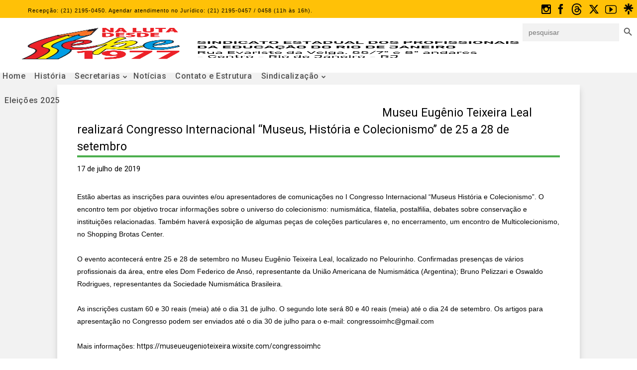

--- FILE ---
content_type: text/html; charset=UTF-8
request_url: https://seperj.org.br/museu-eugenio-teixeira-leal-realizara-congresso-internacional-museus-historia-e-colecionismo-de-25-a-28-de-setembro/
body_size: 50022
content:
<!DOCTYPE html>
<html lang="pt-BR" data-theme="massive-dynamic">
<head>
    <meta name="robots" content="index" />
	<meta sidebar-type="blogSingle" name="post-id" content="23414" setting-status="general" detail="post" page-url="https://seperj.org.br/museu-eugenio-teixeira-leal-realizara-congresso-internacional-museus-historia-e-colecionismo-de-25-a-28-de-setembro/" />	<meta charset="UTF-8" />
	<meta name="viewport" content="width=device-width,initial-scale=1.0,maximum-scale=1" />
    <meta name="format-detection" content="telephone=no">
    <meta property="og:image" content="http://seperj.org.br/wp-content/uploads/2021/04/social.png" />

	
	<!-- Google tag (gtag.js) -->
	<script async src="https://www.googletagmanager.com/gtag/js?id=G-QZNGFXXFNH"></script>
	<script>
	  window.dataLayer = window.dataLayer || [];
	  function gtag(){dataLayer.push(arguments);}
	  gtag('js', new Date());

	  gtag('config', 'G-QZNGFXXFNH');
	</script>
	

	<link rel="pingback" href="https://seperj.org.br/xmlrpc.php" />

	<!-- Theme Hook -->
    <title>Museu Eugênio Teixeira Leal realizará Congresso Internacional “Museus, História e Colecionismo”  de 25 a 28 de setembro &#8211; Sepe</title>
<meta name='robots' content='max-image-preview:large' />
	<style>img:is([sizes="auto" i], [sizes^="auto," i]) { contain-intrinsic-size: 3000px 1500px }</style>
	<link rel='dns-prefetch' href='//www.googletagmanager.com' />
<link rel="alternate" type="application/rss+xml" title="Feed para Sepe &raquo;" href="https://seperj.org.br/feed/" />
<link rel="alternate" type="application/rss+xml" title="Feed de comentários para Sepe &raquo;" href="https://seperj.org.br/comments/feed/" />
<link rel="alternate" type="text/calendar" title="Sepe &raquo; do iCal Feed" href="https://seperj.org.br/events/?ical=1" />
<link rel="alternate" type="application/rss+xml" title="Feed de comentários para Sepe &raquo; Museu Eugênio Teixeira Leal realizará Congresso Internacional “Museus, História e Colecionismo”  de 25 a 28 de setembro" href="https://seperj.org.br/museu-eugenio-teixeira-leal-realizara-congresso-internacional-museus-historia-e-colecionismo-de-25-a-28-de-setembro/feed/" />
		<style>
			.lazyload,
			.lazyloading {
				max-width: 100%;
			}
		</style>
				<!-- This site uses the Google Analytics by MonsterInsights plugin v9.8.0 - Using Analytics tracking - https://www.monsterinsights.com/ -->
		<!-- Note: MonsterInsights is not currently configured on this site. The site owner needs to authenticate with Google Analytics in the MonsterInsights settings panel. -->
					<!-- No tracking code set -->
				<!-- / Google Analytics by MonsterInsights -->
		<script type="text/javascript">
/* <![CDATA[ */
window._wpemojiSettings = {"baseUrl":"https:\/\/s.w.org\/images\/core\/emoji\/16.0.1\/72x72\/","ext":".png","svgUrl":"https:\/\/s.w.org\/images\/core\/emoji\/16.0.1\/svg\/","svgExt":".svg","source":{"concatemoji":"https:\/\/seperj.org.br\/wp-includes\/js\/wp-emoji-release.min.js?ver=6.8.3"}};
/*! This file is auto-generated */
!function(s,n){var o,i,e;function c(e){try{var t={supportTests:e,timestamp:(new Date).valueOf()};sessionStorage.setItem(o,JSON.stringify(t))}catch(e){}}function p(e,t,n){e.clearRect(0,0,e.canvas.width,e.canvas.height),e.fillText(t,0,0);var t=new Uint32Array(e.getImageData(0,0,e.canvas.width,e.canvas.height).data),a=(e.clearRect(0,0,e.canvas.width,e.canvas.height),e.fillText(n,0,0),new Uint32Array(e.getImageData(0,0,e.canvas.width,e.canvas.height).data));return t.every(function(e,t){return e===a[t]})}function u(e,t){e.clearRect(0,0,e.canvas.width,e.canvas.height),e.fillText(t,0,0);for(var n=e.getImageData(16,16,1,1),a=0;a<n.data.length;a++)if(0!==n.data[a])return!1;return!0}function f(e,t,n,a){switch(t){case"flag":return n(e,"\ud83c\udff3\ufe0f\u200d\u26a7\ufe0f","\ud83c\udff3\ufe0f\u200b\u26a7\ufe0f")?!1:!n(e,"\ud83c\udde8\ud83c\uddf6","\ud83c\udde8\u200b\ud83c\uddf6")&&!n(e,"\ud83c\udff4\udb40\udc67\udb40\udc62\udb40\udc65\udb40\udc6e\udb40\udc67\udb40\udc7f","\ud83c\udff4\u200b\udb40\udc67\u200b\udb40\udc62\u200b\udb40\udc65\u200b\udb40\udc6e\u200b\udb40\udc67\u200b\udb40\udc7f");case"emoji":return!a(e,"\ud83e\udedf")}return!1}function g(e,t,n,a){var r="undefined"!=typeof WorkerGlobalScope&&self instanceof WorkerGlobalScope?new OffscreenCanvas(300,150):s.createElement("canvas"),o=r.getContext("2d",{willReadFrequently:!0}),i=(o.textBaseline="top",o.font="600 32px Arial",{});return e.forEach(function(e){i[e]=t(o,e,n,a)}),i}function t(e){var t=s.createElement("script");t.src=e,t.defer=!0,s.head.appendChild(t)}"undefined"!=typeof Promise&&(o="wpEmojiSettingsSupports",i=["flag","emoji"],n.supports={everything:!0,everythingExceptFlag:!0},e=new Promise(function(e){s.addEventListener("DOMContentLoaded",e,{once:!0})}),new Promise(function(t){var n=function(){try{var e=JSON.parse(sessionStorage.getItem(o));if("object"==typeof e&&"number"==typeof e.timestamp&&(new Date).valueOf()<e.timestamp+604800&&"object"==typeof e.supportTests)return e.supportTests}catch(e){}return null}();if(!n){if("undefined"!=typeof Worker&&"undefined"!=typeof OffscreenCanvas&&"undefined"!=typeof URL&&URL.createObjectURL&&"undefined"!=typeof Blob)try{var e="postMessage("+g.toString()+"("+[JSON.stringify(i),f.toString(),p.toString(),u.toString()].join(",")+"));",a=new Blob([e],{type:"text/javascript"}),r=new Worker(URL.createObjectURL(a),{name:"wpTestEmojiSupports"});return void(r.onmessage=function(e){c(n=e.data),r.terminate(),t(n)})}catch(e){}c(n=g(i,f,p,u))}t(n)}).then(function(e){for(var t in e)n.supports[t]=e[t],n.supports.everything=n.supports.everything&&n.supports[t],"flag"!==t&&(n.supports.everythingExceptFlag=n.supports.everythingExceptFlag&&n.supports[t]);n.supports.everythingExceptFlag=n.supports.everythingExceptFlag&&!n.supports.flag,n.DOMReady=!1,n.readyCallback=function(){n.DOMReady=!0}}).then(function(){return e}).then(function(){var e;n.supports.everything||(n.readyCallback(),(e=n.source||{}).concatemoji?t(e.concatemoji):e.wpemoji&&e.twemoji&&(t(e.twemoji),t(e.wpemoji)))}))}((window,document),window._wpemojiSettings);
/* ]]> */
</script>
<link rel='stylesheet' id='codepeople-search-in-place-style-css' href='https://seperj.org.br/wp-content/plugins/search-in-place/css/codepeople_shearch_in_place.min.css?ver=1.5.0' type='text/css' media='all' />
<style id='wp-emoji-styles-inline-css' type='text/css'>

	img.wp-smiley, img.emoji {
		display: inline !important;
		border: none !important;
		box-shadow: none !important;
		height: 1em !important;
		width: 1em !important;
		margin: 0 0.07em !important;
		vertical-align: -0.1em !important;
		background: none !important;
		padding: 0 !important;
	}
</style>
<link rel='stylesheet' id='wp-block-library-css' href='https://seperj.org.br/wp-includes/css/dist/block-library/style.min.css?ver=6.8.3' type='text/css' media='all' />
<style id='classic-theme-styles-inline-css' type='text/css'>
/*! This file is auto-generated */
.wp-block-button__link{color:#fff;background-color:#32373c;border-radius:9999px;box-shadow:none;text-decoration:none;padding:calc(.667em + 2px) calc(1.333em + 2px);font-size:1.125em}.wp-block-file__button{background:#32373c;color:#fff;text-decoration:none}
</style>
<style id='global-styles-inline-css' type='text/css'>
:root{--wp--preset--aspect-ratio--square: 1;--wp--preset--aspect-ratio--4-3: 4/3;--wp--preset--aspect-ratio--3-4: 3/4;--wp--preset--aspect-ratio--3-2: 3/2;--wp--preset--aspect-ratio--2-3: 2/3;--wp--preset--aspect-ratio--16-9: 16/9;--wp--preset--aspect-ratio--9-16: 9/16;--wp--preset--color--black: #000000;--wp--preset--color--cyan-bluish-gray: #abb8c3;--wp--preset--color--white: #ffffff;--wp--preset--color--pale-pink: #f78da7;--wp--preset--color--vivid-red: #cf2e2e;--wp--preset--color--luminous-vivid-orange: #ff6900;--wp--preset--color--luminous-vivid-amber: #fcb900;--wp--preset--color--light-green-cyan: #7bdcb5;--wp--preset--color--vivid-green-cyan: #00d084;--wp--preset--color--pale-cyan-blue: #8ed1fc;--wp--preset--color--vivid-cyan-blue: #0693e3;--wp--preset--color--vivid-purple: #9b51e0;--wp--preset--gradient--vivid-cyan-blue-to-vivid-purple: linear-gradient(135deg,rgba(6,147,227,1) 0%,rgb(155,81,224) 100%);--wp--preset--gradient--light-green-cyan-to-vivid-green-cyan: linear-gradient(135deg,rgb(122,220,180) 0%,rgb(0,208,130) 100%);--wp--preset--gradient--luminous-vivid-amber-to-luminous-vivid-orange: linear-gradient(135deg,rgba(252,185,0,1) 0%,rgba(255,105,0,1) 100%);--wp--preset--gradient--luminous-vivid-orange-to-vivid-red: linear-gradient(135deg,rgba(255,105,0,1) 0%,rgb(207,46,46) 100%);--wp--preset--gradient--very-light-gray-to-cyan-bluish-gray: linear-gradient(135deg,rgb(238,238,238) 0%,rgb(169,184,195) 100%);--wp--preset--gradient--cool-to-warm-spectrum: linear-gradient(135deg,rgb(74,234,220) 0%,rgb(151,120,209) 20%,rgb(207,42,186) 40%,rgb(238,44,130) 60%,rgb(251,105,98) 80%,rgb(254,248,76) 100%);--wp--preset--gradient--blush-light-purple: linear-gradient(135deg,rgb(255,206,236) 0%,rgb(152,150,240) 100%);--wp--preset--gradient--blush-bordeaux: linear-gradient(135deg,rgb(254,205,165) 0%,rgb(254,45,45) 50%,rgb(107,0,62) 100%);--wp--preset--gradient--luminous-dusk: linear-gradient(135deg,rgb(255,203,112) 0%,rgb(199,81,192) 50%,rgb(65,88,208) 100%);--wp--preset--gradient--pale-ocean: linear-gradient(135deg,rgb(255,245,203) 0%,rgb(182,227,212) 50%,rgb(51,167,181) 100%);--wp--preset--gradient--electric-grass: linear-gradient(135deg,rgb(202,248,128) 0%,rgb(113,206,126) 100%);--wp--preset--gradient--midnight: linear-gradient(135deg,rgb(2,3,129) 0%,rgb(40,116,252) 100%);--wp--preset--font-size--small: 13px;--wp--preset--font-size--medium: 20px;--wp--preset--font-size--large: 36px;--wp--preset--font-size--x-large: 42px;--wp--preset--spacing--20: 0.44rem;--wp--preset--spacing--30: 0.67rem;--wp--preset--spacing--40: 1rem;--wp--preset--spacing--50: 1.5rem;--wp--preset--spacing--60: 2.25rem;--wp--preset--spacing--70: 3.38rem;--wp--preset--spacing--80: 5.06rem;--wp--preset--shadow--natural: 6px 6px 9px rgba(0, 0, 0, 0.2);--wp--preset--shadow--deep: 12px 12px 50px rgba(0, 0, 0, 0.4);--wp--preset--shadow--sharp: 6px 6px 0px rgba(0, 0, 0, 0.2);--wp--preset--shadow--outlined: 6px 6px 0px -3px rgba(255, 255, 255, 1), 6px 6px rgba(0, 0, 0, 1);--wp--preset--shadow--crisp: 6px 6px 0px rgba(0, 0, 0, 1);}:where(.is-layout-flex){gap: 0.5em;}:where(.is-layout-grid){gap: 0.5em;}body .is-layout-flex{display: flex;}.is-layout-flex{flex-wrap: wrap;align-items: center;}.is-layout-flex > :is(*, div){margin: 0;}body .is-layout-grid{display: grid;}.is-layout-grid > :is(*, div){margin: 0;}:where(.wp-block-columns.is-layout-flex){gap: 2em;}:where(.wp-block-columns.is-layout-grid){gap: 2em;}:where(.wp-block-post-template.is-layout-flex){gap: 1.25em;}:where(.wp-block-post-template.is-layout-grid){gap: 1.25em;}.has-black-color{color: var(--wp--preset--color--black) !important;}.has-cyan-bluish-gray-color{color: var(--wp--preset--color--cyan-bluish-gray) !important;}.has-white-color{color: var(--wp--preset--color--white) !important;}.has-pale-pink-color{color: var(--wp--preset--color--pale-pink) !important;}.has-vivid-red-color{color: var(--wp--preset--color--vivid-red) !important;}.has-luminous-vivid-orange-color{color: var(--wp--preset--color--luminous-vivid-orange) !important;}.has-luminous-vivid-amber-color{color: var(--wp--preset--color--luminous-vivid-amber) !important;}.has-light-green-cyan-color{color: var(--wp--preset--color--light-green-cyan) !important;}.has-vivid-green-cyan-color{color: var(--wp--preset--color--vivid-green-cyan) !important;}.has-pale-cyan-blue-color{color: var(--wp--preset--color--pale-cyan-blue) !important;}.has-vivid-cyan-blue-color{color: var(--wp--preset--color--vivid-cyan-blue) !important;}.has-vivid-purple-color{color: var(--wp--preset--color--vivid-purple) !important;}.has-black-background-color{background-color: var(--wp--preset--color--black) !important;}.has-cyan-bluish-gray-background-color{background-color: var(--wp--preset--color--cyan-bluish-gray) !important;}.has-white-background-color{background-color: var(--wp--preset--color--white) !important;}.has-pale-pink-background-color{background-color: var(--wp--preset--color--pale-pink) !important;}.has-vivid-red-background-color{background-color: var(--wp--preset--color--vivid-red) !important;}.has-luminous-vivid-orange-background-color{background-color: var(--wp--preset--color--luminous-vivid-orange) !important;}.has-luminous-vivid-amber-background-color{background-color: var(--wp--preset--color--luminous-vivid-amber) !important;}.has-light-green-cyan-background-color{background-color: var(--wp--preset--color--light-green-cyan) !important;}.has-vivid-green-cyan-background-color{background-color: var(--wp--preset--color--vivid-green-cyan) !important;}.has-pale-cyan-blue-background-color{background-color: var(--wp--preset--color--pale-cyan-blue) !important;}.has-vivid-cyan-blue-background-color{background-color: var(--wp--preset--color--vivid-cyan-blue) !important;}.has-vivid-purple-background-color{background-color: var(--wp--preset--color--vivid-purple) !important;}.has-black-border-color{border-color: var(--wp--preset--color--black) !important;}.has-cyan-bluish-gray-border-color{border-color: var(--wp--preset--color--cyan-bluish-gray) !important;}.has-white-border-color{border-color: var(--wp--preset--color--white) !important;}.has-pale-pink-border-color{border-color: var(--wp--preset--color--pale-pink) !important;}.has-vivid-red-border-color{border-color: var(--wp--preset--color--vivid-red) !important;}.has-luminous-vivid-orange-border-color{border-color: var(--wp--preset--color--luminous-vivid-orange) !important;}.has-luminous-vivid-amber-border-color{border-color: var(--wp--preset--color--luminous-vivid-amber) !important;}.has-light-green-cyan-border-color{border-color: var(--wp--preset--color--light-green-cyan) !important;}.has-vivid-green-cyan-border-color{border-color: var(--wp--preset--color--vivid-green-cyan) !important;}.has-pale-cyan-blue-border-color{border-color: var(--wp--preset--color--pale-cyan-blue) !important;}.has-vivid-cyan-blue-border-color{border-color: var(--wp--preset--color--vivid-cyan-blue) !important;}.has-vivid-purple-border-color{border-color: var(--wp--preset--color--vivid-purple) !important;}.has-vivid-cyan-blue-to-vivid-purple-gradient-background{background: var(--wp--preset--gradient--vivid-cyan-blue-to-vivid-purple) !important;}.has-light-green-cyan-to-vivid-green-cyan-gradient-background{background: var(--wp--preset--gradient--light-green-cyan-to-vivid-green-cyan) !important;}.has-luminous-vivid-amber-to-luminous-vivid-orange-gradient-background{background: var(--wp--preset--gradient--luminous-vivid-amber-to-luminous-vivid-orange) !important;}.has-luminous-vivid-orange-to-vivid-red-gradient-background{background: var(--wp--preset--gradient--luminous-vivid-orange-to-vivid-red) !important;}.has-very-light-gray-to-cyan-bluish-gray-gradient-background{background: var(--wp--preset--gradient--very-light-gray-to-cyan-bluish-gray) !important;}.has-cool-to-warm-spectrum-gradient-background{background: var(--wp--preset--gradient--cool-to-warm-spectrum) !important;}.has-blush-light-purple-gradient-background{background: var(--wp--preset--gradient--blush-light-purple) !important;}.has-blush-bordeaux-gradient-background{background: var(--wp--preset--gradient--blush-bordeaux) !important;}.has-luminous-dusk-gradient-background{background: var(--wp--preset--gradient--luminous-dusk) !important;}.has-pale-ocean-gradient-background{background: var(--wp--preset--gradient--pale-ocean) !important;}.has-electric-grass-gradient-background{background: var(--wp--preset--gradient--electric-grass) !important;}.has-midnight-gradient-background{background: var(--wp--preset--gradient--midnight) !important;}.has-small-font-size{font-size: var(--wp--preset--font-size--small) !important;}.has-medium-font-size{font-size: var(--wp--preset--font-size--medium) !important;}.has-large-font-size{font-size: var(--wp--preset--font-size--large) !important;}.has-x-large-font-size{font-size: var(--wp--preset--font-size--x-large) !important;}
:where(.wp-block-post-template.is-layout-flex){gap: 1.25em;}:where(.wp-block-post-template.is-layout-grid){gap: 1.25em;}
:where(.wp-block-columns.is-layout-flex){gap: 2em;}:where(.wp-block-columns.is-layout-grid){gap: 2em;}
:root :where(.wp-block-pullquote){font-size: 1.5em;line-height: 1.6;}
</style>
<link rel='stylesheet' id='pld-public-css' href='https://seperj.org.br/wp-content/plugins/post-list-designer/assets/css/bld-public.css?ver=3.3.11' type='text/css' media='all' />
<link rel='stylesheet' id='autolastyoutubevideo-style-css' href='https://seperj.org.br/wp-content/plugins/auto-last-youtube-video/style.css?ver=6.8.3' type='text/css' media='all' />
<link rel='stylesheet' id='contact-form-7-css' href='https://seperj.org.br/wp-content/plugins/contact-form-7/includes/css/styles.css?ver=6.1.1' type='text/css' media='all' />
<link rel='stylesheet' id='ivory-search-styles-css' href='https://seperj.org.br/wp-content/plugins/add-search-to-menu/public/css/ivory-search.min.css?ver=5.5.13' type='text/css' media='all' />
<link rel='stylesheet' id='style-css' href='https://seperj.org.br/wp-content/themes/massive-dynamic/style.css?ver=8' type='text/css' media='all' />
<link rel='stylesheet' id='page-style-css' href='https://seperj.org.br/wp-content/uploads/md_cache/23414.css?ver=2019-07-17-12-00-008' type='text/css' media='all' />
<link rel='stylesheet' id='plugin-styles-css' href='https://seperj.org.br/wp-content/themes/massive-dynamic/assets/css/plugin.min.css' type='text/css' media='all' />
<link rel='stylesheet' id='px-iconfonts-style-css' href='https://seperj.org.br/wp-content/themes/massive-dynamic/assets/css/iconfonts.min.css' type='text/css' media='all' />
<link rel='stylesheet' id='flexslider-style-css' href='https://seperj.org.br/wp-content/themes/massive-dynamic/assets/css/flexslider.min.css' type='text/css' media='all' />
<link rel='stylesheet' id='responsive-style-css' href='https://seperj.org.br/wp-content/themes/massive-dynamic/assets/css/responsive.min.css?ver=8' type='text/css' media='all' />
<style id='responsive-style-inline-css' type='text/css'>
h1{color:rgb(0,0,0);font-family:Roboto;font-weight:400;font-style:normal;font-size:70px;line-height:75px;letter-spacing:0px;}h2{color:rgb(0,0,0);font-family:Roboto;font-weight:400;font-style:normal;font-size:60px;line-height:65px;letter-spacing:0px;}h3, h3.wpb_accordion_header,h3.wpb_toggle_header,.woocommerce-loop-product__title{color:rgb(0,0,0);font-family:Roboto;font-weight:400;font-style:normal;font-size:50px;line-height:55px;letter-spacing:0px;}h4{color:rgb(0,0,0);font-family:Roboto;font-weight:400;font-style:normal;font-size:40px;line-height:45px;letter-spacing:0px;}h5{color:rgb(0,0,0);font-family:Roboto;font-weight:400;font-style:normal;font-size:30px;line-height:35px;letter-spacing:0px;}h6{color:rgb(0,0,0);font-family:Roboto;font-weight:400;font-style:normal;font-size:20px;line-height:25px;letter-spacing:0px;}p{color:rgb(0,0,0);font-family:Roboto;font-weight:400;font-style:normal;font-size:14px;line-height:14px;letter-spacing:0px;}a{color:rgb(0,0,0);font-family:Roboto;font-weight:400;font-style:normal;font-size:14px;line-height:14px;letter-spacing:0px;}.woocommerce-order-received table.shop_table th{color:rgb(0,0,0);font-family:Roboto;font-weight:400 !important;font-style:normal;font-size:14px;line-height:14px;letter-spacing:0px;}.layout{padding-top:0.0px;padding-bottom:0px;width:100%;}main{padding-top:70.0px;}header .content ul.icons-pack li.icon ,header.top-block .style-style2 .icons-pack .icon.notification-item{display:none;}header {top: 36px;}header[class *= "side-" ]{width: 14%;;}header:not(.top-block) .top nav > ul > li .menu-title .icon , header.side-classic .side nav > ul > li > a .menu-title .icon, header.side-classic.standard-mode .style-center nav > ul > li > a .menu-title .icon, .gather-overlay .navigation li a span.icon, header.top-block.header-style1 .navigation > ul > li > a span.icon, header:not(.top-block) .top nav > ul > li .hover-effect .icon {display:none;} header:not(.top-block) .top nav > ul > li .menu-title .title, header.side-classic .side nav > ul > li > a .menu-title .title, header:not(.top-block) .top nav > ul > li .hover-effect .title {display:inline-block;}.activeMenu{ color:rgb(244,47,47) !important;}header a, header .navigation a, header .navigation, .gather-overlay .menu a, header.side-classic div.footer .footer-content .copyright p{ color:rgb(81,81,81);font-family:Roboto;font-weight:500;font-style:normal;font-size:16px;letter-spacing:0.60px;line-height : 1.5em;}header .icons-pack a{color:rgb(81,81,81)}header .navigation .separator a {background-color:rgba(81,81,81,0.5);;}header .icons-pack .elem-container .title-content{color:rgb(81,81,81);}.top-classic .navigation .menu-separator,.top-logotop .navigation .menu-separator{ background-color:rgb(244,47,47);}.top-classic:not(.header-clone) .style-wireframe .navigation .menu-separator{ background-color:rgb(81,81,81);}header.top-block .icons-pack li .elem-container,header .top .icons-pack .icon span,header.top-block .icons-pack li .title-content .icon,header.top-modern .icons-pack li .title-content .icon,header .icons-pack a{ font-size:18px;}.gather-btn .gather-menu-icon,header .icons-pack a.shopcart .icon-shopcart2,header .icons-pack a.shopcart .icon-shopping-cart{font-size:21px;}header .icons-pack .shopcart-item .number{color:rgb(81,81,81);background-color:rgb(244,47,47);}header.top-classic:not(.header-clone) .content:not(.style-wireframe) nav > ul > li:hover > a .menu-title , header.top-classic:not(.header-clone) .content:not(.style-wireframe) nav > ul > li:hover > a .menu-title:after{ color:rgb(244,47,47);} .top-classic .style-wireframe .navigation > ul > li:hover .menu-separator{ background-color:rgb(244,47,47);} header.top-classic .icons-pack .icon:hover { color:rgb(244,47,47);}header.top-modern .btn-1b:after { background:rgb(81,81,81);}header.top-modern .btn-1b:active{ background:rgb(81,81,81);}header.top-modern nav > ul> li, header.top-modern .icons-pack li, header.top-modern .first-part{ border-right: 1px solid rgba(81,81,81,0.3);;}header.top-modern .business{ border-bottom: 1px solid rgba(81,81,81,0.3);;}header.top-modern .business, header.top-modern .business a{ color:rgb(81,81,81);}header.side-classic nav > ul > li:hover > a, header.side-classic.standard-mode .icons-holder ul.icons-pack li:hover a, header.side-classic.standard-mode .footer-socials li:hover a, header.side-classic nav > ul > li.has-dropdown:not(.megamenu):hover > a, header.side-classic nav > ul > li:hover > a > .menu-title span, header.side-classic .footer-socials li a .hover, header.side-classic .icons-pack li a .hover, header.side-modern .icons-pack li a span.hover, header.side-modern .nav-modern-button span.hover, header.side-modern .footer-socials span.hover, header.side-classic nav > ul > li.has-dropdown:not(.megamenu) .dropdown a:hover .menu-title span, header.side-classic nav > ul > li > ul li.has-dropdown:not(.megamenu):hover > a .menu-title span{ color:rgb(244,47,47);border-color:rgb(244,47,47);}header.side-classic div.footer ul li.info .footer-content span, header.side-classic .icons-pack li.search .search-form input{ color:rgb(81,81,81);}header.side-classic div.footer ul, header.side-classic div.footer ul li, header.side-classic .icons-holder{ border-color:rgb(81,81,81);}header.side-classic .icons-holder li hr{ background-color:rgb(81,81,81);}header .side .footer .copyright p{ color:rgb(81,81,81);}header .color-overlay, header.side-modern .footer .info .footer-content .copyright, header.side-modern .footer .info .footer-content .footer-socials, header.side-modern .search-form input[type="text"]{background-color: rgba(255, 255, 255, 1);}header:not(.header-clone) > .color-overlay{border-bottom: 1px solid; border-bottom-color:rgba(81,81,81,0.3);;}.second-header-bg {border-bottom: 1px solid; border-bottom-color:rgba(92,92,92,0.3);;}header nav.navigation li.megamenu > .dropdown, header nav.navigation li.has-dropdown > .dropdown{ display : table; position: absolute; top:144px;}header nav.navigation li.megamenu > .dropdown > .megamenu-dropdown-overlay, .gather-overlay nav li.megamenu > .dropdown > .megamenu-dropdown-overlay, header nav > ul > li.has-dropdown:not(.megamenu) ul .megamenu-dropdown-overlay{ background-color:rgba(255,255,255,.8);}header nav.navigation > ul > li.megamenu > ul > li > a{ color:rgb(200,200,200);}header[class *= "top-"]:not(.right) nav.navigation li.megamenu > ul.dropdown:not(.side-line), header[class *= "top-"]:not(.right) nav.navigation > ul > li.has-dropdown > ul.dropdown:not(.side-line){border-top:3px solid rgba(63,63,63,1);}header.top nav.navigation > ul > li.has-dropdown:not(.megamenu) .dropdown.side-line, header.top nav.navigation li.megamenu > .dropdown.side-line, .gather-overlay nav.navigation > ul > li.has-dropdown:not(.megamenu) .dropdown.side-line, .gather-overlay nav.navigation li.megamenu > .dropdown.side-line{ border-left: 3px solid rgba(63,63,63,1);}header.top nav.navigation > ul > li.has-dropdown:not(.megamenu) .dropdown.side-line li:after, .gather-overlay nav.navigation > ul > li.has-dropdown:not(.megamenu) .dropdown.side-line li:after{ background-color:rgba(0,0,0,0.3);;}header[class *= "top-"]:not(.right) nav.navigation li.megamenu > .dropdown,header[class *= "top-"]:not(.right) nav.navigation li.has-dropdown > .dropdown{left: 0;}header[class *= "top-"] nav .dropdown a, header[class *= "side-"] nav .dropdown a, .gather-overlay nav .dropdown a{ font-size:15px;}.gather-overlay nav.navigation li.megamenu > .dropdown, .gather-overlay nav.navigation li.has-dropdown > .dropdown{ background-color:rgba(255,255,255,.8);display : table; left: 0; position: absolute; top: 150%; }header.left nav.navigation > ul > li.has-dropdown > .dropdown .megamenu-dropdown-overlay, header.side-modern .side.style-style2 nav > ul > li .megamenu-dropdown-overlay, header.side-modern .side.style-style1 nav > ul .megamenu-dropdown-overlay, header.side-modern .style-style1.side nav ul li{ background-color:rgba(255,255,255,.8);}header.side-modern .style-style1.side nav ul li, header.side-modern .style-style1.side nav.navigation > ul > li.has-dropdown .dropdown{ border-color:rgba(0,0,0,0.3);;color:rgb(0,0,0);}header nav.navigation .dropdown a, header.side-modern nav.navigation a, .gather-overlay nav.navigation .dropdown a{ color:rgb(0,0,0);position: relative !important; width: auto !important;}header .top nav > ul > li > ul li:hover > a .menu-title span, header .top nav > ul > li .dropdown a:hover .menu-title span, .gather-overlay nav > ul > li > ul li:hover > a .menu-title span, .gather-overlay nav > ul > li .dropdown a:hover .menu-title span, header.side-classic nav > ul > li > ul li:hover > a .menu-title span, header.side-classic nav > ul > li .dropdown a:hover .menu-title span, header.side-modern .side.style-style2 nav.navigation ul li a:hover{ color:rgba(63,63,63,1);border-color:rgba(63,63,63,1);}header.side-modern .side.style-style1 nav.navigation ul li:hover{ background-color:rgba(63,63,63,1);}.layout-container> .color-overlay,.layout-container> .texture-overlay,.layout-container > .bg-image { display:none; }.layout-container > .color-overlay.image-type,.layout-container> .bg-image { display:none; }.layout-container > .color-overlay.texture-type,.layout-container> .texture-overlay{ display:none; }.layout-container> .color-overlay.color-type {background-color:#FFF;}.layout-container> .bg-image { background-repeat:no-repeat;background-attachment:fixed;background-position:center top;background-size: cover;opacity:1;}.layout-container> .texture-overlay { opacity:0.5;background-image: url(https://seperj.org.br/wp-content/themes/massive-dynamic/lib/customizer/assets/images/texture/1.png);}footer> .color-overlay,footer> .texture-overlay,footer > .bg-image { display:none; }footer> .color-overlay.color-type { display:none; }footer > .color-overlay.texture-type,footer> .texture-overlay{ display:none; }footer> .bg-image { background-repeat:no-repeat;background-attachment:fixed;background-position:center top;background-size: cover;opacity:1;}footer> .texture-overlay { opacity:0.5;background-image: url(https://seperj.org.br/wp-content/themes/massive-dynamic/lib/customizer/assets/images/texture/1.png);}main .content .color-overlay.color-type { display:none }main .content .color-overlay.color-type { background-color: #FFF;}main .content { padding:0px;}main #content { margin-left: auto; margin-right: auto; }footer {width: 100% ; margin-top:0px; }footer .content{width:90%;}#footer-bottom .social-icons span a,#footer-bottom .go-to-top a,#footer-bottom p{color:rgb(255,255,255)}footer.footer-default .footer-widgets {background-color:rgb(48,75,111);overflow: hidden;}footer .widget-area {height:200px;}footer hr.footer-separator{height:0px;background-color:rgba(255,255,255,0)}footer.footer-default .widget-area.classicStyle.border.boxed div[class*="col-"]{height:80px;}footer.footer-default .widget-area.classicStyle.border.full div[class*="col-"]{height :200px;padding : 45px 30px;}footer.footer-default #footer-bottom{background-color:rgb(48,75,111);}#footer-bottom{height:50px;}#footer-bottom .social-icons > span:not(.go-to-top){display:inline-flex;}#footer-bottom .copyright{display:block;}#footer-bottom .logo{opacity:1;}#footer-bottom {display:block;}.sidebar.box .widget > .color-overlay.image-type,.sidebar.box .widget> .bg-image { display:none; }.sidebar.box .widget > .color-overlay.texture-type,.sidebar.box .widget> .texture-overlay{ display:none; }.sidebar.box .widget> .color-overlay.color-type {background-color:#FFF;}.sidebar.box .widget> .bg-image { background-repeat:no-repeat;background-attachment:fixed;background-position:center top;background-size: cover;opacity:1;}.sidebar.box .widget> .texture-overlay { opacity:0.5;background-image: url(https://seperj.org.br/wp-content/themes/massive-dynamic/lib/customizer/assets/images/texture/1.png);}.sidebar > .color-overlay.image-type,.sidebar> .bg-image { display:none; }.sidebar > .color-overlay.texture-type,.sidebar> .texture-overlay{ display:none; }.sidebar> .color-overlay.color-type {background-color:#FFF;}.sidebar> .bg-image { background-repeat:no-repeat;background-attachment:fixed;background-position:center top;background-size: cover;opacity:1;}.sidebar> .texture-overlay { opacity:0.5;background-image: url(https://seperj.org.br/wp-content/themes/massive-dynamic/lib/customizer/assets/images/texture/1.png);}.sidebar.box .widget .color-overlay, .sidebar.box .widget .texture-overlay, .sidebar.box .widget .bg-image{ display:none;}.dark-sidebar .widget-contact-info-content, .dark .widget-contact-info-content{ background:url(https://seperj.org.br/wp-content/themes/massive-dynamic/assets/img/map-dark.png)no-repeat 10px 15px;}.light-sidebar .widget-contact-info-content, .light .widget-contact-info-content{ background:url(https://seperj.org.br/wp-content/themes/massive-dynamic/assets/img/map-light.png)no-repeat 10px 15px;}.layout-container .business { background:rgb(255,193,7);top:0px;height: 36px;}.layout-container .business,.layout-container .business a { color:rgb(45,4,4);}header { margin-top: 0 }.box_size{ width:70%}.box_size_container{ width:70%}.widget a, .widget p, .widget span:not(.icon-caret-right)/*:not(.star-rating span)*/{ font-family:Roboto;}.loop-post-content .post-title:hover{ color:rgba(0,0,0,0.8);;}.woocommerce ul.product_list_widget li span:not(.star-rating span){ font-family:Roboto;}.notification-center .post .date .day.accent-color, #notification-tabs p.total, #notification-tabs p.total .amount, #notification-tabs .cart_list li .quantity, #notification-tabs .cart_list li .quantity .amount{ color :rgb(0,235,255);}.notification-center span, .notification-center a, .notification-center p, #notification-tabs #result-container .search-title, #notification-tabs #result-container .more-result, #notification-tabs #result-container .item .title, #notification-tabs #search-input, #notification-tabs .cart_list li.empty, .notification-collapse{ font-family :Roboto;}.notification-center .pager .shop, .notification-center #notification-tabs .pager .shop.selected{ display :none; }.notification-center .tabs-container .shop-tab{ opacity : 0; }.portfolio .accent-color, .portfolio .accent-color.more-project, .portfolio-carousel .accent-color.like:hover, .portfolio-carousel .buttons .sharing:hover{ color :rgb(204,162,107)}.portfolio-split .accent-color.like:hover, .portfolio-full .accent-color.like:hover{ background-color :rgb(204,162,107);border-color :rgb(204,162,107);color:#fff; }.portfolio .accent-color.more-project:after{ background-color :rgb(204,162,107)}.portfolio .accent-color.more-project:hover{ color :rgba(204,162,107,0.6);}.portfolio .category span { color :rgba(0,0,0,0.7);}.portfolio .buttons .sharing, .portfolio-carousel .buttons .like{ border-color:rgb(0,0,0);color: rgb(0,0,0); }.portfolio-split .buttons .sharing:hover, .portfolio-full .buttons .sharing:hover{ background-color:rgb(0,0,0);color: #fff; }.md-pixflow-slider .btn-container .shortcode-btn a.button{ font-family:Roboto;}.md-statistic .timer-holder .timer, .md-counter:not(.md-countbox):not(.md-counter-card) .timer, .img-box-fancy .image-box-fancy-title{ font-family:Roboto;letter-spacing:0px;}.process-panel-main-container .sub-title{ font-family:Roboto;font-weight:400;font-style:normal;letter-spacing:0px;}.error404 .item-setting, body:not(.compose-mode) .item-setting{display: none;}header.top-classic .style-none nav > ul > .item_button{color:rgb(0,0,0);}header.top-classic .style-none nav > ul > .item_button:hover{color:rgb(255,255,255);}header.top-classic .style-none nav > ul > .item_button.oval_outline-style a,header.top-classic .style-none nav > ul > .item_button.rectangle_outline-style a{border-color:rgb(255,255,255);}header.top-classic .style-none nav > ul > .item_button.oval-style a,header.top-classic .style-none nav > ul > .item_button.rectangle-style a{background-color:rgb(255,255,255);}h1{color:rgb(0,0,0);font-family:Roboto;font-weight:400;font-style:normal;font-size:70px;line-height:75px;letter-spacing:0px;}h2{color:rgb(0,0,0);font-family:Roboto;font-weight:400;font-style:normal;font-size:60px;line-height:65px;letter-spacing:0px;}h3, h3.wpb_accordion_header,h3.wpb_toggle_header,.woocommerce-loop-product__title{color:rgb(0,0,0);font-family:Roboto;font-weight:400;font-style:normal;font-size:50px;line-height:55px;letter-spacing:0px;}h4{color:rgb(0,0,0);font-family:Roboto;font-weight:400;font-style:normal;font-size:40px;line-height:45px;letter-spacing:0px;}h5{color:rgb(0,0,0);font-family:Roboto;font-weight:400;font-style:normal;font-size:30px;line-height:35px;letter-spacing:0px;}h6{color:rgb(0,0,0);font-family:Roboto;font-weight:400;font-style:normal;font-size:20px;line-height:25px;letter-spacing:0px;}p{color:rgb(0,0,0);font-family:Roboto;font-weight:400;font-style:normal;font-size:14px;line-height:14px;letter-spacing:0px;}a{color:rgb(0,0,0);font-family:Roboto;font-weight:400;font-style:normal;font-size:14px;line-height:14px;letter-spacing:0px;}.woocommerce-order-received table.shop_table th{color:rgb(0,0,0);font-family:Roboto;font-weight:400 !important;font-style:normal;font-size:14px;line-height:14px;letter-spacing:0px;}.layout{padding-top:0.0px;padding-bottom:0px;width:100%;}main{padding-top:70.0px;}header .content ul.icons-pack li.icon ,header.top-block .style-style2 .icons-pack .icon.notification-item{display:none;}header {top: 36px;}header[class *= "side-" ]{width: 14%;;}header:not(.top-block) .top nav > ul > li .menu-title .icon , header.side-classic .side nav > ul > li > a .menu-title .icon, header.side-classic.standard-mode .style-center nav > ul > li > a .menu-title .icon, .gather-overlay .navigation li a span.icon, header.top-block.header-style1 .navigation > ul > li > a span.icon, header:not(.top-block) .top nav > ul > li .hover-effect .icon {display:none;} header:not(.top-block) .top nav > ul > li .menu-title .title, header.side-classic .side nav > ul > li > a .menu-title .title, header:not(.top-block) .top nav > ul > li .hover-effect .title {display:inline-block;}.activeMenu{ color:rgb(244,47,47) !important;}header a, header .navigation a, header .navigation, .gather-overlay .menu a, header.side-classic div.footer .footer-content .copyright p{ color:rgb(81,81,81);font-family:Roboto;font-weight:500;font-style:normal;font-size:16px;letter-spacing:0.60px;line-height : 1.5em;}header .icons-pack a{color:rgb(81,81,81)}header .navigation .separator a {background-color:rgba(81,81,81,0.5);;}header .icons-pack .elem-container .title-content{color:rgb(81,81,81);}.top-classic .navigation .menu-separator,.top-logotop .navigation .menu-separator{ background-color:rgb(244,47,47);}.top-classic:not(.header-clone) .style-wireframe .navigation .menu-separator{ background-color:rgb(81,81,81);}header.top-block .icons-pack li .elem-container,header .top .icons-pack .icon span,header.top-block .icons-pack li .title-content .icon,header.top-modern .icons-pack li .title-content .icon,header .icons-pack a{ font-size:18px;}.gather-btn .gather-menu-icon,header .icons-pack a.shopcart .icon-shopcart2,header .icons-pack a.shopcart .icon-shopping-cart{font-size:21px;}header .icons-pack .shopcart-item .number{color:rgb(81,81,81);background-color:rgb(244,47,47);}header.top-classic:not(.header-clone) .content:not(.style-wireframe) nav > ul > li:hover > a .menu-title , header.top-classic:not(.header-clone) .content:not(.style-wireframe) nav > ul > li:hover > a .menu-title:after{ color:rgb(244,47,47);} .top-classic .style-wireframe .navigation > ul > li:hover .menu-separator{ background-color:rgb(244,47,47);} header.top-classic .icons-pack .icon:hover { color:rgb(244,47,47);}header.top-modern .btn-1b:after { background:rgb(81,81,81);}header.top-modern .btn-1b:active{ background:rgb(81,81,81);}header.top-modern nav > ul> li, header.top-modern .icons-pack li, header.top-modern .first-part{ border-right: 1px solid rgba(81,81,81,0.3);;}header.top-modern .business{ border-bottom: 1px solid rgba(81,81,81,0.3);;}header.top-modern .business, header.top-modern .business a{ color:rgb(81,81,81);}header.side-classic nav > ul > li:hover > a, header.side-classic.standard-mode .icons-holder ul.icons-pack li:hover a, header.side-classic.standard-mode .footer-socials li:hover a, header.side-classic nav > ul > li.has-dropdown:not(.megamenu):hover > a, header.side-classic nav > ul > li:hover > a > .menu-title span, header.side-classic .footer-socials li a .hover, header.side-classic .icons-pack li a .hover, header.side-modern .icons-pack li a span.hover, header.side-modern .nav-modern-button span.hover, header.side-modern .footer-socials span.hover, header.side-classic nav > ul > li.has-dropdown:not(.megamenu) .dropdown a:hover .menu-title span, header.side-classic nav > ul > li > ul li.has-dropdown:not(.megamenu):hover > a .menu-title span{ color:rgb(244,47,47);border-color:rgb(244,47,47);}header.side-classic div.footer ul li.info .footer-content span, header.side-classic .icons-pack li.search .search-form input{ color:rgb(81,81,81);}header.side-classic div.footer ul, header.side-classic div.footer ul li, header.side-classic .icons-holder{ border-color:rgb(81,81,81);}header.side-classic .icons-holder li hr{ background-color:rgb(81,81,81);}header .side .footer .copyright p{ color:rgb(81,81,81);}header .color-overlay, header.side-modern .footer .info .footer-content .copyright, header.side-modern .footer .info .footer-content .footer-socials, header.side-modern .search-form input[type="text"]{background-color: rgba(255, 255, 255, 1);}header:not(.header-clone) > .color-overlay{border-bottom: 1px solid; border-bottom-color:rgba(81,81,81,0.3);;}.second-header-bg {border-bottom: 1px solid; border-bottom-color:rgba(92,92,92,0.3);;}header nav.navigation li.megamenu > .dropdown, header nav.navigation li.has-dropdown > .dropdown{ display : table; position: absolute; top:144px;}header nav.navigation li.megamenu > .dropdown > .megamenu-dropdown-overlay, .gather-overlay nav li.megamenu > .dropdown > .megamenu-dropdown-overlay, header nav > ul > li.has-dropdown:not(.megamenu) ul .megamenu-dropdown-overlay{ background-color:rgba(255,255,255,.8);}header nav.navigation > ul > li.megamenu > ul > li > a{ color:rgb(200,200,200);}header[class *= "top-"]:not(.right) nav.navigation li.megamenu > ul.dropdown:not(.side-line), header[class *= "top-"]:not(.right) nav.navigation > ul > li.has-dropdown > ul.dropdown:not(.side-line){border-top:3px solid rgba(63,63,63,1);}header.top nav.navigation > ul > li.has-dropdown:not(.megamenu) .dropdown.side-line, header.top nav.navigation li.megamenu > .dropdown.side-line, .gather-overlay nav.navigation > ul > li.has-dropdown:not(.megamenu) .dropdown.side-line, .gather-overlay nav.navigation li.megamenu > .dropdown.side-line{ border-left: 3px solid rgba(63,63,63,1);}header.top nav.navigation > ul > li.has-dropdown:not(.megamenu) .dropdown.side-line li:after, .gather-overlay nav.navigation > ul > li.has-dropdown:not(.megamenu) .dropdown.side-line li:after{ background-color:rgba(0,0,0,0.3);;}header[class *= "top-"]:not(.right) nav.navigation li.megamenu > .dropdown,header[class *= "top-"]:not(.right) nav.navigation li.has-dropdown > .dropdown{left: 0;}header[class *= "top-"] nav .dropdown a, header[class *= "side-"] nav .dropdown a, .gather-overlay nav .dropdown a{ font-size:15px;}.gather-overlay nav.navigation li.megamenu > .dropdown, .gather-overlay nav.navigation li.has-dropdown > .dropdown{ background-color:rgba(255,255,255,.8);display : table; left: 0; position: absolute; top: 150%; }header.left nav.navigation > ul > li.has-dropdown > .dropdown .megamenu-dropdown-overlay, header.side-modern .side.style-style2 nav > ul > li .megamenu-dropdown-overlay, header.side-modern .side.style-style1 nav > ul .megamenu-dropdown-overlay, header.side-modern .style-style1.side nav ul li{ background-color:rgba(255,255,255,.8);}header.side-modern .style-style1.side nav ul li, header.side-modern .style-style1.side nav.navigation > ul > li.has-dropdown .dropdown{ border-color:rgba(0,0,0,0.3);;color:rgb(0,0,0);}header nav.navigation .dropdown a, header.side-modern nav.navigation a, .gather-overlay nav.navigation .dropdown a{ color:rgb(0,0,0);position: relative !important; width: auto !important;}header .top nav > ul > li > ul li:hover > a .menu-title span, header .top nav > ul > li .dropdown a:hover .menu-title span, .gather-overlay nav > ul > li > ul li:hover > a .menu-title span, .gather-overlay nav > ul > li .dropdown a:hover .menu-title span, header.side-classic nav > ul > li > ul li:hover > a .menu-title span, header.side-classic nav > ul > li .dropdown a:hover .menu-title span, header.side-modern .side.style-style2 nav.navigation ul li a:hover{ color:rgba(63,63,63,1);border-color:rgba(63,63,63,1);}header.side-modern .side.style-style1 nav.navigation ul li:hover{ background-color:rgba(63,63,63,1);}.layout-container> .color-overlay,.layout-container> .texture-overlay,.layout-container > .bg-image { display:none; }.layout-container > .color-overlay.image-type,.layout-container> .bg-image { display:none; }.layout-container > .color-overlay.texture-type,.layout-container> .texture-overlay{ display:none; }.layout-container> .color-overlay.color-type {background-color:#FFF;}.layout-container> .bg-image { background-repeat:no-repeat;background-attachment:fixed;background-position:center top;background-size: cover;opacity:1;}.layout-container> .texture-overlay { opacity:0.5;background-image: url(https://seperj.org.br/wp-content/themes/massive-dynamic/lib/customizer/assets/images/texture/1.png);}footer> .color-overlay,footer> .texture-overlay,footer > .bg-image { display:none; }footer> .color-overlay.color-type { display:none; }footer > .color-overlay.texture-type,footer> .texture-overlay{ display:none; }footer> .bg-image { background-repeat:no-repeat;background-attachment:fixed;background-position:center top;background-size: cover;opacity:1;}footer> .texture-overlay { opacity:0.5;background-image: url(https://seperj.org.br/wp-content/themes/massive-dynamic/lib/customizer/assets/images/texture/1.png);}main .content .color-overlay.color-type { display:none }main .content .color-overlay.color-type { background-color: #FFF;}main .content { padding:0px;}main #content { margin-left: auto; margin-right: auto; }footer {width: 100% ; margin-top:0px; }footer .content{width:90%;}#footer-bottom .social-icons span a,#footer-bottom .go-to-top a,#footer-bottom p{color:rgb(255,255,255)}footer.footer-default .footer-widgets {background-color:rgb(48,75,111);overflow: hidden;}footer .widget-area {height:200px;}footer hr.footer-separator{height:0px;background-color:rgba(255,255,255,0)}footer.footer-default .widget-area.classicStyle.border.boxed div[class*="col-"]{height:80px;}footer.footer-default .widget-area.classicStyle.border.full div[class*="col-"]{height :200px;padding : 45px 30px;}footer.footer-default #footer-bottom{background-color:rgb(48,75,111);}#footer-bottom{height:50px;}#footer-bottom .social-icons > span:not(.go-to-top){display:inline-flex;}#footer-bottom .copyright{display:block;}#footer-bottom .logo{opacity:1;}#footer-bottom {display:block;}.sidebar.box .widget > .color-overlay.image-type,.sidebar.box .widget> .bg-image { display:none; }.sidebar.box .widget > .color-overlay.texture-type,.sidebar.box .widget> .texture-overlay{ display:none; }.sidebar.box .widget> .color-overlay.color-type {background-color:#FFF;}.sidebar.box .widget> .bg-image { background-repeat:no-repeat;background-attachment:fixed;background-position:center top;background-size: cover;opacity:1;}.sidebar.box .widget> .texture-overlay { opacity:0.5;background-image: url(https://seperj.org.br/wp-content/themes/massive-dynamic/lib/customizer/assets/images/texture/1.png);}.sidebar > .color-overlay.image-type,.sidebar> .bg-image { display:none; }.sidebar > .color-overlay.texture-type,.sidebar> .texture-overlay{ display:none; }.sidebar> .color-overlay.color-type {background-color:#FFF;}.sidebar> .bg-image { background-repeat:no-repeat;background-attachment:fixed;background-position:center top;background-size: cover;opacity:1;}.sidebar> .texture-overlay { opacity:0.5;background-image: url(https://seperj.org.br/wp-content/themes/massive-dynamic/lib/customizer/assets/images/texture/1.png);}.sidebar.box .widget .color-overlay, .sidebar.box .widget .texture-overlay, .sidebar.box .widget .bg-image{ display:none;}.dark-sidebar .widget-contact-info-content, .dark .widget-contact-info-content{ background:url(https://seperj.org.br/wp-content/themes/massive-dynamic/assets/img/map-dark.png)no-repeat 10px 15px;}.light-sidebar .widget-contact-info-content, .light .widget-contact-info-content{ background:url(https://seperj.org.br/wp-content/themes/massive-dynamic/assets/img/map-light.png)no-repeat 10px 15px;}.layout-container .business { background:rgb(255,193,7);top:0px;height: 36px;}.layout-container .business,.layout-container .business a { color:rgb(45,4,4);}header { margin-top: 0 }.box_size{ width:70%}.box_size_container{ width:70%}.widget a, .widget p, .widget span:not(.icon-caret-right)/*:not(.star-rating span)*/{ font-family:Roboto;}.loop-post-content .post-title:hover{ color:rgba(0,0,0,0.8);;}.woocommerce ul.product_list_widget li span:not(.star-rating span){ font-family:Roboto;}.notification-center .post .date .day.accent-color, #notification-tabs p.total, #notification-tabs p.total .amount, #notification-tabs .cart_list li .quantity, #notification-tabs .cart_list li .quantity .amount{ color :rgb(0,235,255);}.notification-center span, .notification-center a, .notification-center p, #notification-tabs #result-container .search-title, #notification-tabs #result-container .more-result, #notification-tabs #result-container .item .title, #notification-tabs #search-input, #notification-tabs .cart_list li.empty, .notification-collapse{ font-family :Roboto;}.notification-center .pager .shop, .notification-center #notification-tabs .pager .shop.selected{ display :none; }.notification-center .tabs-container .shop-tab{ opacity : 0; }.portfolio .accent-color, .portfolio .accent-color.more-project, .portfolio-carousel .accent-color.like:hover, .portfolio-carousel .buttons .sharing:hover{ color :rgb(204,162,107)}.portfolio-split .accent-color.like:hover, .portfolio-full .accent-color.like:hover{ background-color :rgb(204,162,107);border-color :rgb(204,162,107);color:#fff; }.portfolio .accent-color.more-project:after{ background-color :rgb(204,162,107)}.portfolio .accent-color.more-project:hover{ color :rgba(204,162,107,0.6);}.portfolio .category span { color :rgba(0,0,0,0.7);}.portfolio .buttons .sharing, .portfolio-carousel .buttons .like{ border-color:rgb(0,0,0);color: rgb(0,0,0); }.portfolio-split .buttons .sharing:hover, .portfolio-full .buttons .sharing:hover{ background-color:rgb(0,0,0);color: #fff; }.md-pixflow-slider .btn-container .shortcode-btn a.button{ font-family:Roboto;}.md-statistic .timer-holder .timer, .md-counter:not(.md-countbox):not(.md-counter-card) .timer, .img-box-fancy .image-box-fancy-title{ font-family:Roboto;letter-spacing:0px;}.process-panel-main-container .sub-title{ font-family:Roboto;font-weight:400;font-style:normal;letter-spacing:0px;}.error404 .item-setting, body:not(.compose-mode) .item-setting{display: none;}header.top-classic .style-none nav > ul > .item_button{color:rgb(0,0,0);}header.top-classic .style-none nav > ul > .item_button:hover{color:rgb(255,255,255);}header.top-classic .style-none nav > ul > .item_button.oval_outline-style a,header.top-classic .style-none nav > ul > .item_button.rectangle_outline-style a{border-color:rgb(255,255,255);}header.top-classic .style-none nav > ul > .item_button.oval_outline-style:hover a,header.top-classic .style-none nav > ul > .item_button.rectangle_outline-style:hover a{border-color:rgb(0,0,0);background-color:rgb(0,0,0)}header.top-classic .style-none nav > ul > .item_button.oval-style:hover a,header.top-classic .style-none nav > ul > .item_button.rectangle-style:hover a{background-color:rgb(0,0,0)}@media (max-width:1023px){body:not(.compose-mode) header.custom-background .color-overlay, body.compose-mode.responsive-mode header.custom-background .color-overlay {background-color:#FFFFFF !important;}header.custom-background .navigation-button, header.custom-background .mobile-sidebar, header.custom-background .mobile-shopcart, header.custom-background{color : #000000 !important;}body:not(.compose-mode) .navigation-mobile.custom-background {background-color:#FFFFFF !important;}.navigation-mobile.header-light a, .navigation-mobile.header-light li .arrow, .navigation-mobile.header-light .sub-menu li a {color:#000000 !important;}.navigation-mobile.custom-background li {border-bottom-color:#000000 !important;}}body.massive-rtl{font-family:Roboto;}
</style>
<link rel='stylesheet' id='ms-main-css' href='https://seperj.org.br/wp-content/plugins/masterslider/public/assets/css/masterslider.main.css?ver=3.4.2' type='text/css' media='all' />
<link rel='stylesheet' id='ms-custom-css' href='https://seperj.org.br/wp-content/uploads/masterslider/custom.css?ver=37.8' type='text/css' media='all' />
<link rel='stylesheet' id='bootstrap-style-css' href='https://seperj.org.br/wp-content/themes/massive-dynamic/assets/css/bootstrap.min.css' type='text/css' media='all' />
<script type="text/javascript" src="https://seperj.org.br/wp-includes/js/jquery/jquery.min.js?ver=3.7.1" id="jquery-core-js"></script>
<script type="text/javascript" id="jquery-core-js-after">
/* <![CDATA[ */
try {}catch(e){console.log("Syntax Error in Custom JS")}
/* ]]> */
</script>
<script type="text/javascript" src="https://seperj.org.br/wp-includes/js/jquery/jquery-migrate.min.js?ver=3.4.1" id="jquery-migrate-js"></script>
<script type="text/javascript" id="codepeople-search-in-place-js-extra">
/* <![CDATA[ */
var codepeople_search_in_place = {"screen_reader_alert":"Search results pop-up.","screen_reader_alert_instructions":"Press the Tab key to navigate through the search results.","screen_reader_alert_result_single":"result","screen_reader_alert_result_multiple":"results","own_only":"0","result_number":"10","more":"Mais resultados","empty":"0 results","char_number":"3","root":"Ly9zZXBlcmoub3JnLmJyL3dwLWFkbWluLw==","home":"https:\/\/seperj.org.br","summary_length":"20","operator":"or","highlight_resulting_page":"1","lang":"pt","highlight_colors":["#F4EFEC\r","#B5DCE1\r","#F4E0E9\r","#D7E0B1\r","#F4D9D0\r","#D6CDC8\r","#F4E3C9\r","#CFDAF0"],"areas":["div.hentry","#content","#main","div.content","#middle","#container","#wrapper","article",".elementor","body"]};
/* ]]> */
</script>
<script type="text/javascript" src="https://seperj.org.br/wp-content/plugins/search-in-place/js/codepeople_shearch_in_place.min.js?ver=1.5.0" id="codepeople-search-in-place-js"></script>
<script type="text/javascript" src="https://seperj.org.br/wp-content/plugins/stop-user-enumeration/frontend/js/frontend.js?ver=1.7.5" id="stop-user-enumeration-js" defer="defer" data-wp-strategy="defer"></script>
<script type="text/javascript" src="https://seperj.org.br/wp-content/themes/massive-dynamic/assets/js/jquery.flexslider-min.js" id="flexslider-script-js"></script>

<!-- Snippet da etiqueta do Google (gtag.js) adicionado pelo Site Kit -->
<!-- Snippet do Google Análises adicionado pelo Site Kit -->
<script type="text/javascript" src="https://www.googletagmanager.com/gtag/js?id=GT-K8D2WVH" id="google_gtagjs-js" async></script>
<script type="text/javascript" id="google_gtagjs-js-after">
/* <![CDATA[ */
window.dataLayer = window.dataLayer || [];function gtag(){dataLayer.push(arguments);}
gtag("set","linker",{"domains":["seperj.org.br"]});
gtag("js", new Date());
gtag("set", "developer_id.dZTNiMT", true);
gtag("config", "GT-K8D2WVH");
/* ]]> */
</script>
<link rel="https://api.w.org/" href="https://seperj.org.br/wp-json/" /><link rel="alternate" title="JSON" type="application/json" href="https://seperj.org.br/wp-json/wp/v2/posts/23414" /><link rel="EditURI" type="application/rsd+xml" title="RSD" href="https://seperj.org.br/xmlrpc.php?rsd" />
<link rel="canonical" href="https://seperj.org.br/museu-eugenio-teixeira-leal-realizara-congresso-internacional-museus-historia-e-colecionismo-de-25-a-28-de-setembro/" />
<link rel='shortlink' href='https://seperj.org.br/?p=23414' />
<link rel="alternate" title="oEmbed (JSON)" type="application/json+oembed" href="https://seperj.org.br/wp-json/oembed/1.0/embed?url=https%3A%2F%2Fseperj.org.br%2Fmuseu-eugenio-teixeira-leal-realizara-congresso-internacional-museus-historia-e-colecionismo-de-25-a-28-de-setembro%2F" />
<link rel="alternate" title="oEmbed (XML)" type="text/xml+oembed" href="https://seperj.org.br/wp-json/oembed/1.0/embed?url=https%3A%2F%2Fseperj.org.br%2Fmuseu-eugenio-teixeira-leal-realizara-congresso-internacional-museus-historia-e-colecionismo-de-25-a-28-de-setembro%2F&#038;format=xml" />
<meta name="generator" content="Site Kit by Google 1.162.1" /><script>var ms_grabbing_curosr='https://seperj.org.br/wp-content/plugins/masterslider/public/assets/css/common/grabbing.cur',ms_grab_curosr='https://seperj.org.br/wp-content/plugins/masterslider/public/assets/css/common/grab.cur';</script>
<meta name="generator" content="MasterSlider 3.4.2 - Responsive Touch Image Slider" />
<style>
.search-in-place {background-color: #F9F9F9;}
.search-in-place {border: 1px solid #DDDDDD;}
.search-in-place .item{border-bottom: 1px solid #DDDDDD;}.search-in-place .label{color:#333333;}
.search-in-place .label{text-shadow: 0 1px 0 #FFFFFF;}
.search-in-place .label{
				background: #ECECEC;
				background: -moz-linear-gradient(top,  #F9F9F9 0%, #ECECEC 100%);
				background: -webkit-gradient(linear, left top, left bottom, color-stop(0%,#F9F9F9), color-stop(100%,#ECECEC));
				background: -webkit-linear-gradient(top,  #F9F9F9 0%,#ECECEC 100%);
				background: -o-linear-gradient(top,  #F9F9F9 0%,#ECECEC 100%);
				background: -ms-linear-gradient(top,  #F9F9F9 0%,#ECECEC 100%);
				background: linear-gradient(to bottom,  #F9F9F9 0%,#ECECEC 100%);
				filter: progid:DXImageTransform.Microsoft.gradient( startColorstr='#F9F9F9', endColorstr='#ECECEC',GradientType=0 );
			}
.search-in-place .item.active{background-color:#FFFFFF;}
</style><meta name="tec-api-version" content="v1"><meta name="tec-api-origin" content="https://seperj.org.br"><link rel="alternate" href="https://seperj.org.br/wp-json/tribe/events/v1/" />		<script>
			document.documentElement.className = document.documentElement.className.replace('no-js', 'js');
		</script>
				<style>
			.no-js img.lazyload {
				display: none;
			}

			figure.wp-block-image img.lazyloading {
				min-width: 150px;
			}

			.lazyload,
			.lazyloading {
				--smush-placeholder-width: 100px;
				--smush-placeholder-aspect-ratio: 1/1;
				width: var(--smush-image-width, var(--smush-placeholder-width)) !important;
				aspect-ratio: var(--smush-image-aspect-ratio, var(--smush-placeholder-aspect-ratio)) !important;
			}

						.lazyload, .lazyloading {
				opacity: 0;
			}

			.lazyloaded {
				opacity: 1;
				transition: opacity 400ms;
				transition-delay: 0ms;
			}

					</style>
		<style type="text/css">.recentcomments a{display:inline !important;padding:0 !important;margin:0 !important;}</style><meta name="generator" content="Powered by WPBakery Page Builder - drag and drop page builder for WordPress."/>
<meta name="facebook-domain-verification" content="rmq1afngcqkx05b3i5tp6r6peckmqp" /><script><!-- Meta Pixel Code -->
<script>
!function(f,b,e,v,n,t,s)
{if(f.fbq)return;n=f.fbq=function(){n.callMethod?
n.callMethod.apply(n,arguments):n.queue.push(arguments)};
if(!f._fbq)f._fbq=n;n.push=n;n.loaded=!0;n.version='2.0';
n.queue=[];t=b.createElement(e);t.async=!0;
t.src=v;s=b.getElementsByTagName(e)[0];
s.parentNode.insertBefore(t,s)}(window, document,'script',
'https://connect.facebook.net/en_US/fbevents.js');
fbq('init', '1370143300334219');
fbq('track', 'PageView');
</script>
<noscript><img height="1" width="1" style="display:none"
src="https://www.facebook.com/tr?id=1370143300334219&ev=PageView&noscript=1"
/></noscript>
<!-- End Meta Pixel Code --></script><link rel="icon" href="https://seperj.org.br/wp-content/uploads/2024/05/icon-sepe-81x81.jpeg" sizes="32x32" />
<link rel="icon" href="https://seperj.org.br/wp-content/uploads/2024/05/icon-sepe-300x300.jpeg" sizes="192x192" />
<link rel="apple-touch-icon" href="https://seperj.org.br/wp-content/uploads/2024/05/icon-sepe-300x300.jpeg" />
<meta name="msapplication-TileImage" content="https://seperj.org.br/wp-content/uploads/2024/05/icon-sepe-300x300.jpeg" />


    <style>

        @media (max-width: 600px) and (orientation: portrait) {



            .md-text-alignment-mobile-portrait-right .md-text-content,
            .md-text-alignment-mobile-portrait-right .md-text-title.inline-editor-title,
            .md-text-alignment-mobile-portrait-right .md-text-title,
            .layout .md-text-alignment-mobile-portrait-right .md-text-button{
                text-align: right !important;
            }


            .layout .md-text-alignment-mobile-portrait-right .md-text-title-separator {
                margin-left: auto !important;
                margin-right: 0 !important;
            }


            .md-text-alignment-mobile-portrait-left .md-text-content,
            .md-text-alignment-mobile-portrait-left .md-text-title.inline-editor-title,
            .md-text-alignment-mobile-portrait-left .md-text-title,
            .layout .md-text-alignment-mobile-portrait-left .md-text-button {
                text-align: left !important;
            }

            .layout .md-text-alignment-mobile-portrait-left .md-text-title-separator {
                margin-left: 0 !important;
                margin-right: auto !important;
            }


            .md-text-alignment-mobile-portrait-center .md-text-content,
            .md-text-alignment-mobile-portrait-center .md-text-title.inline-editor-title,
            .md-text-alignment-mobile-portrait-center .md-text-title,
            .layout .md-text-alignment-mobile-portrait-center .md-text-button {
                text-align: center !important;
            }

            .layout .md-text-alignment-mobile-portrait-center .md-text-title-separator {
                margin-left: auto !important;
                margin-right: auto !important;
            }






            .px-mobile-portrait-align-right  {
                display: flex;
                justify-content: flex-end;
            }

            .px-mobile-portrait-align-center  {
                display: flex;
                justify-content: center;
            }

            .px-mobile-portrait-align-left  {
                display: flex;
                justify-content: flex-start;
            }

            .px-mobile-portrait-align-right .px-svg-container,
            .px-mobile-portrait-align-left .px-svg-container{
                margin: 0 !important;
            }


            .layout .icon-box-mobile-portrait-left img.md-icon-box-image {
                float: left !important;
                display: block;
                clear: both;
                margin: 0px auto !important;
            }

            .layout .icon-box-mobile-portrait-center img.md-icon-box-image {
                float: none !important;
                display: block;
                clear: both;
                margin: 15px auto !important;
            }

            .layout .icon-box-mobile-portrait-right img.md-icon-box-image {
                float: right !important;
                display: block;
                clear: both;
                margin: 0px auto !important;
            }

        }


        @media (max-width: 850px) and (orientation: landscape) {

            .md-text-alignment-mobile-landscape-right .md-text-content,
            .md-text-alignment-mobile-landscape-right .md-text-title.inline-editor-title,
            .md-text-alignment-mobile-landscape-right .md-text-title{
                text-align: right !important;
            }


            .layout .md-text-alignment-mobile-landscape-right .md-text-title-separator {
                margin-left: auto !important;
                margin-right: 0 !important;
            }

            .layout .md-text-alignment-mobile-landscape-right .md-text-button {
                text-align: right !important;
            }


            .md-text-alignment-mobile-landscape-left .md-text-content,
            .md-text-alignment-mobile-landscape-left .md-text-title.inline-editor-title,
            .md-text-alignment-mobile-landscape-left .md-text-title{
                text-align: left !important;
            }

            .layout .md-text-alignment-mobile-landscape-left .md-text-title-separator {
                margin-left: 0 !important;
                margin-right: auto !important;
            }

            .layout .md-text-alignment-mobile-landscape-left .md-text-button {
                text-align: left !important;
            }


            .md-text-alignment-mobile-landscape-center .md-text-content,
            .md-text-alignment-mobile-landscape-center .md-text-title.inline-editor-title,
            .md-text-alignment-mobile-landscape-center .md-text-title{
                text-align: center !important;
            }

            .layout .md-text-alignment-mobile-landscape-center .md-text-title-separator {
                margin-left: auto !important;
                margin-right: auto !important;
            }

            .layout .md-text-alignment-mobile-landscape-center .md-text-button {
                text-align: center !important;
            }




            .px-mobile-landscape-align-right  {
                display: flex;
                justify-content: flex-end;
            }

            .px-mobile-landscape-align-center  {
                display: flex;
                justify-content: center;
            }

            .px-mobile-landscape-align-left  {
                display: flex;
                justify-content: flex-start;
            }

            .px-mobile-landscape-align-right .px-svg-container,
            .px-mobile-landscape-align-left .px-svg-container{
                margin: 0 !important;
            }


            .layout .icon-box-mobile-landscape-left img.md-icon-box-image {
                float: left !important;
                display: inline-block;
                clear: none;
                margin: 0px 15px 0 auto !important;
            }

            .layout .icon-box-mobile-landscape-left .iconbox-side-container {
                max-width: 90% !important;
                text-align: left !important;
            }


            .layout .icon-box-mobile-landscape-right img.md-icon-box-image {
                float: right !important;
                display: inline-block;
                clear: none;
                margin: 0px auto 0 15px !important;
            }

            .layout .icon-box-mobile-landscape-right .iconbox-side-container {
                max-width: 90% !important;
                text-align: right !important;
            }

            .layout .icon-box-mobile-landscape-center img.md-icon-box-image {
                float: none !important;
                display: block;
                clear: both;
                margin: 15px auto !important;
            }







        }



        @media (min-width:600px) and (max-width: 1024px) and (orientation: portrait) {

            .md-text-alignment-tablet-portrait-right .md-text-content,
            .md-text-alignment-tablet-portrait-right .md-text-title.inline-editor-title,
            .md-text-alignment-tablet-portrait-right .md-text-title {
                text-align: right !important;
            }


            .layout .md-text-alignment-tablet-portrait-right .md-text-title-separator {
                margin-left: auto !important;
                margin-right: 0 !important;
            }

            .layout .md-text-alignment-tablet-portrait-right .md-text-button {
                text-align: right !important;
            }


            .md-text-alignment-tablet-portrait-left .md-text-content,
            .md-text-alignment-tablet-portrait-left .md-text-title.inline-editor-title,
            .md-text-alignment-tablet-portrait-left .md-text-title{
                text-align: left !important;
            }

            .layout .md-text-alignment-tablet-portrait-left .md-text-title-separator {
                margin-left: 0 !important;
                margin-right: auto !important;
            }

            .layout .md-text-alignment-tablet-portrait-left .md-text-button {
                text-align: left !important;
            }


            .md-text-alignment-tablet-portrait-center .md-text-content,
            .md-text-alignment-tablet-portrait-center .md-text-title.inline-editor-title,
            .md-text-alignment-tablet-portrait-center .md-text-title {
                text-align: center !important;
            }

            .layout .md-text-alignment-tablet-portrait-center .md-text-title-separator {
                margin-left: auto !important;
                margin-right: auto !important;
            }

            .layout .md-text-alignment-tablet-portrait-center .md-text-button {
                text-align: center !important;
            }







            .px-tablet-portrait-align-right  {
                display: flex;
                justify-content: flex-end;
            }

            .px-tablet-portrait-align-center  {
                display: flex;
                justify-content: center;
            }

            .px-tablet-portrait-align-left  {
                display: flex;
                justify-content: flex-start;
            }

            .px-tablet-portrait-align-right .px-svg-container,
            .px-tablet-portrait-align-left .px-svg-container{
                margin: 0 !important;
            }


            .icon-box-tablet-portrait-center .description {
                text-align: center !important;
            }



            .layout .icon-box-tablet-portrait-left img.md-icon-box-image {
                float: left !important;
                display: inline-block;
                clear: none;
                margin: 0px 15px 0 auto !important;
            }

            .layout .icon-box-tablet-portrait-left .iconbox-side-container {
                max-width: 90% !important;
                text-align: left !important;
            }


            .layout .icon-box-tablet-portrait-right img.md-icon-box-image {
                float: right !important;
                display: inline-block;
                clear: none;
                margin: 0 auto 0 15px !important;
            }

            .layout .icon-box-tablet-portrait-right .iconbox-side-container {
                max-width: 90% !important;
                text-align: right !important;
            }

            .layout .icon-box-tablet-portrait-center img.md-icon-box-image {
                float: none !important;
                display: block;
                clear: both;
                margin: 15px auto !important;
            }

        }




        @media (min-width:850px) and (max-width: 1280px) and (orientation: landscape) {

            .md-text-container.md-align-left.md-text-alignment-tablet-landscape-center,
            .md-text-container.md-align-right.md-text-alignment-tablet-landscape-center{
                justify-content: center;
            }


            .md-text-alignment-tablet-landscape-right .md-text-content,
            .md-text-alignment-tablet-landscape-right .md-text-title.inline-editor-title,
            .md-text-alignment-tablet-landscape-right .md-text-title {
                text-align: right !important;
            }


            .layout .md-text-alignment-tablet-landscape-right .md-text-title-separator {
                margin-left: auto !important;
                margin-right: 0 !important;
            }

            .layout .md-text-alignment-tablet-landscape-right .md-text-button {
                text-align: right;
            }


            .md-text-alignment-tablet-landscape-left .md-text-content,
            .md-text-alignment-tablet-landscape-left .md-text-title.inline-editor-title,
            .md-text-alignment-tablet-landscape-left .md-text-title {
                text-align: left !important;
            }

            .layout .md-text-alignment-tablet-landscape-left .md-text-title-separator {
                margin-left: 0 !important;
                margin-right: auto !important;
            }

            .layout .md-text-alignment-tablet-landscape-left .md-text-button {
                text-align: left;
            }


            .md-text-alignment-tablet-landscape-center .md-text-content,
            .md-text-alignment-tablet-landscape-center .md-text-title.inline-editor-title,
            .md-text-alignment-tablet-landscape-center .md-text-title {
                text-align: center !important;
            }

            .layout .md-text-alignment-tablet-landscape-center .md-text-title-separator {
                margin-left: auto !important;
                margin-right: auto !important;
            }

            .layout .md-text-alignment-tablet-landscape-center .md-text-button {
                text-align: center;
            }


            .px-tablet-landscape-align-right {
                display: flex;
                justify-content: flex-end;
            }

            .px-tablet-landscape-align-center {
                display: flex;
                justify-content: center;
            }

            .px-tablet-landscape-align-left {
                display: flex;
                justify-content: flex-start;
            }

            .px-tablet-landscape-align-right .px-svg-container,
            .px-tablet-landscape-align-left .px-svg-container {
                margin: 0 !important;
            }

            .layout .icon-box-tablet-landscape-left img.md-icon-box-image {
                float: left !important;
                display: inline-block;
                clear: none;
                margin: 0px 15px 0 auto !important;
            }

            .layout .icon-box-tablet-landscape-left .iconbox-side-container {
                max-width: 90% !important;
                text-align: left !important;
                margin-left: 0;
            }


            .layout .icon-box-tablet-landscape-right img.md-icon-box-image {
                float: right !important;
                display: inline-block;
                clear: none;
                margin: 0px auto 0 15px !important;
            }

            .layout .icon-box-tablet-landscape-right .iconbox-side-container {
                max-width: 90% !important;
                text-align: right !important;
            }

            .layout .icon-box-tablet-landscape-center img.md-icon-box-image {
                float: none !important;
                display: block;
                clear: both;
                margin: 15px auto !important;
            }

            .layout .icon-box-tablet-landscape-center .iconbox-side-container {
                max-width: 100% !important;
                text-align: center !important;
                width:100%;
            }

            .iconbox-side.icon-box-tablet-landscape-center .icon-container,
            .iconbox-side.icon-box-tablet-landscape-center .iconbox-side-container {
                text-align: center !important;
                float: none;
            }

            .col-sm-8 .md-text-container ,
            .col-sm-7 .md-text-container ,
            .col-sm-6 .md-text-container ,
            .col-sm-5 .md-text-container,
            .col-sm-3 .md-text-container{
                max-width: 96%;
            }

        }





        @media screen
        and (min-device-width: 1024px)
        and (max-device-width: 1280px) {
            .layout-container .layout .sectionOverlay .box_size_container {
                width: 96% !important;
            }

            .col-sm-8 .md-text-container ,
            .col-sm-7 .md-text-container ,
            .col-sm-6 .md-text-container ,
            .col-sm-5 .md-text-container,
            .col-sm-3 .md-text-container{
                max-width: 96%;
            }


        }



        @media screen
        and (min-device-width: 1281px)
        and (max-device-width: 1680px) {
            .layout-container .layout .sectionOverlay .box_size_container,
            .layout-container .layout .sectionOverlay.box_size {
                width: 80% !important;
            }


        }




















    </style>


<style id="sccss">/*////////////////Correção no layout de calendário/////////////////////////*/
.ect-list-post.style-3 .ect-list-post-left .ect-list-date .ect-date-area {
    width: 100%!important;
		min-height: 100%!important;
		border-radius: 4px!important;
}
.ect-list-post.style-3 .ect-list-img {
    padding: 0!important;
}
#ect-events-list-content .ect-list-post {
    background-color: #ffffff!important;
    padding: 0 !important;
}

#ect-events-list-content .ect-list-date .ect-date-area {font-size:21px!important}
.ect-list-post .ect-events-read-more {display:none!important}
.ect-list-post-left .ect-list-date {min-width:74px!important}
.ect-list-post {gap: 2px!important}
.ect-list-post-right .ect-list-description{gap: 0!important;padding:6px!important;}
#ect-events-list-content .ect-list-img {background-image: none!important;}
.ect-list-post-right .ect-list-description, .ect-list-post-right-table {height:auto!important}
.ect-list-post.style-3 .ect-list-post-left .ect-list-date:hover .ect-date-area {display:block!important}
.ect-list-post.style-3 .ect-list-post-left .ect-list-img:hover {
    transform: scale(0.88)!important;
}
.classic-blog .loop-post-content:not(.video) .post-media:after {background:none} 
div#post-72 p:last-child {
    margin: 0 !important;
    padding: 0;
}
.ect-list-post-left {
    min-height: 56px!important;
}
div#post-72 .sectionOverlay {
    margin-bottom: 0;
    padding-bottom: 0em !important;
}
.ect-list-post.style-3 {
    max-height: 164px!important;
    padding: 5px!important;
    border-radius: 4px!important;
}
.ect-list-post .ect-event-content p {
    max-height: 89px!important;
    min-height: 24px!important;
    margin-bottom: 0!important;
    line-height: 1.2!important;
    font-size: 12px!important;
}

/* Enter Your Custom CSS Here */
.clearfix > .single-post-media:first-child {display:none}
.btnDefaultTransparent a {
    background: #e8e8e800 !important;
    border: 1px solid #d81f1f !important;
    color: #d81f1f !important;
    width: 100%;
    display: flex;
    align-content: center;
    justify-content: center;
    flex-direction: column;
}
.btnDefault a:hover {
    background: #b34646 !important;
    border: 0 !important;
}
.vc_general.vc_btn3 {border:0}
.vc_btn3.vc_btn3-size-lg {padding:18px!important}
.lerTodas a {
    color: #000;
    font-weight: bold;
    font-size: 17px;
    margin: 21px 0 0 14px;
    display: block;
}
.vc_btn3.vc_btn3-size-lg {
    padding: 15px!important;
    font-size: 17px;
    height: 66px;
    display: flex;
}
#ect-events-list-content h2.ect-list-title {
    overflow: hidden;
    max-height: 100px;
    margin-top: 8px;
    height: 50px;
    display: flex;
    flex-direction: column;
    justify-content: center;
    align-content: flex-start;
    align-items: flex-start;
}
.lerTodas a:hover {
    color: #f7b30f;
}
header .content a.logo {    max-width: 510px;}
#footer-bottom .linear .social-icons {
    padding: 0;
    text-align: right;
    margin: 0;
    float: right;
    position: relative;
    top: 50%;
    transform: translateY(-50%);
    margin-left: 10px;
    display: flex;
    align-items: center;
    flex-wrap: nowrap;
}
header .top nav > ul > li:not(.megamenu) li a, .gather-overlay .menu nav > ul > li:not(.megamenu) li a {margin:0 9px}
#footer-bottom .social-icons span a {font-size:35px!important}
#footer-bottom .logo img {display:none}
#footer-bottom span.icon-linktree:before {width:30px}
#footer-bottom .logo {
    content: " ";
    display: block;
    width: 100px;
    height: 73px;
    background: url(https://seperj.org.br/wp-content/uploads/2024/08/LogoSepeRodape.png);
    background-size: 100px;
    background-repeat: no-repeat;
    background-position: 50%;
    margin-top: 2em;
}
div#footer-bottom .linear {
    text-align: center;
    display: flex;
    justify-content: center;
    flex-direction: column;
    align-items: center;
    align-content: center;
    flex-wrap: nowrap;
}
span.recent-single-date {
    color: #9a9999;
    font-size: 14px;
}
#footer-bottom {
    height: auto;
}
#footer-bottom .icon-instagram:before{
	font-size:30px
}
#footer-bottom .icon-facebook2:before {
	font-size: 28px;
  line-height: 1.5;
}
#footer-bottom span.icon-twitter5:before {
    width: 28px;
    height: 30px;
    background-size: 100% !important;
	  background-position: 0px 0px !important;
}
#footer-bottom span.icon-threads {
    width: 32px;
    height: 35px;
}
span.icon-instagram {
    display: flex;
}

.dark .widget, .light .widget {
    margin-bottom: 5px!important
}
footer .widget-area.classicStyle:not(.full) {
  padding: 0;
	height: auto;
}
.md-text-container.md-align-center {
    justify-content: center;
    width: 100%;
    display: block;
}
div#btnLargeText a {
    padding: 8px;
}
form#search-form {
    display: none;
}
.recent-post .recent-title {
    margin-bottom: 15px;
}
.pld-minimal-list .pld-post-meta, .pld-archive-list .pld-post-meta {
    text-transform: inherit!important;
}
.recent-post .recent-single-title {
		margin-top: 0px;
	  margin-bottom: 0px;
    width: 98%;
    font-size: 20px;
    color: #0385b7;
}

.dropdown.simple {min-width:320px!important}
.btnDefault, .btnDefault a {
    width: 100%;
    background: #e16060 !important;
    color: #ffffff !important;
    text-transform: uppercase;
    display: flex;
    align-content: center;
    justify-content: center;
    flex-direction: column;
    border-radius: 5px !important;
    box-shadow: none !important;
}
.btnDefault a:hover, .btnDefaultTransparent a:hover {
	box-shadow:2px 2px 2px #ccc!important;
  box-shadow: 2px 2px 11px #00000052 !important;
  border: 1px solid #ccc !important;

}

.btnBanner a {padding:18px 25px!important;
		display: flex;
    align-content: center;
    justify-content: center;
    flex-direction: column;
}
.ect-list-post.style-3 {    margin-bottom: 0!important;}
.imgBox-image[aria-label="banner-congresso"] {
    background-size: cover!important;
}
.colunaDireitaCongresso .md-text-title * {
    line-height: 40px;
    font-size: 20px !important;
    display: block;
}
.colunaDireitaCongresso p {
    margin-bottom: 0 !important;
    padding-bottom: 0 !important;
}
@media screen and (min-width:1280px) {
	.sectionOverlay .box_size_container {width:80%!important}
.informe-municipal ul li a, .informe-estadual ul li a, .informe-outras ul li a {
  font-size: 18px!important;
}
	.classic-blog.classic-blog-left {
			height: 478px;
	}
	.loop-post-content.enblog-classic-container.standard {
		min-height: 410px;
    display: flex;
    align-content: center;
    flex-direction: column;
    justify-content: center;
	}
}
.recent-post .recent-image:hover {
    background: none;
}
.recent-post .recent-image {
    width: 245px;
	height:auto;
    display: table;
    overflow: hidden;
    position: relative;
    text-align: left;
    font-size: 22px!important;
	background-color:transparent;
	display:none
}
.recent-post .single_related {
    float: left;
    margin: 2px;
    width: 100%;
    min-height: 19px;
    height: auto;
    text-align: left;
    position: relative;
    padding: 15px;
    
}
.recent-post .recent-overlay {background-color:transparent}
.recent-post .single_related:hover {
    background: rgb(251 251 251);
    transition: 0.5s;
}
.recent-post .recent-image span {
    text-align: left;
    font-size: 16px;
    font-weight: bold;
    color: #285da5;
    line-height: 1.5;
}
.recent-post .recent-items {
    margin-right: -15px;
    margin-left: -15px;
    display: flex;
    flex-direction: row;
    flex-wrap: wrap;
}
/*body i, header.top-classic nav > ul > li.has-dropdown > a .menu-title:after{display:none}*/
.contatosHome strong:after {
    display: block;
    content: " :";
}
.contatosHome strong {
    color: #797979;
    width: auto;
    display: inline-flex;
    text-align: left;
    margin: 5px;
	font-weight:normal
}
.contatosHome a {
    color: #6dab3c;
    font-size: 14px;
}
.contatosHome {
    font-size: 14px;
    line-height: 1.5;
}
.contatosHome h4 {
    color: #27a2d9;
	font-style: normal;
    font-family: Roboto;
    font-weight: 300;
    font-size: 35px;
    color: rgb(0, 157, 216);
    line-height: 40px;
}
/*menu principal*/
@media (max-width: 500px) {
	body:not(.compose-mode) header:not(.retina-screen-header):not(.top-gather) .content, body.compose-mode.responsive-mode header:not(.retina-screen-header):not(.top-gather) .content {
			width: 100%!important;
			min-width: 97%;
	}
	.grupo-busca {
			right: 30px;
			    bottom: -84px!important;
			top: -35px!important;
	}
	.navigation-mobile.header-light {
    background-color: #ffc107;
    z-index: 999;
}
	.pixflow-heder-icon-pack {
    position: absolute;
    right: 0;
}
	header.top-classic .content {
			height: 55px!important;
	}
	header .content a.logo {max-width:150px!important; width:500px!important}
	body:not(.compose-mode) header:not(.retina-screen-header) .content, body.compose-mode.responsive-mode header:not(.retina-screen-header) .content {

			flex-direction: column!important;

	}
	body:not(.compose-mode) header:not(.retina-screen-header):not(.side-modern):not(.top-gather):not(.top-logotop) .logo, body.compose-mode.responsive-mode header:not(.retina-screen-header):not(.side-modern):not(.top-gather):not(.top-logotop) .logo {
    display: block!important;
    left: 30px;
    position: absolute;
}
	body:not(.compose-mode) header:not(.retina-screen-header):not(.top-gather) .content, body.compose-mode.responsive-mode header:not(.retina-screen-header):not(.top-gather) .content {
    display: flex!important;
    justify-content: space-between;
    align-items: center;
    padding-top: -19em;
    height: 120px!important;
    margin-top: 0!important;
}
}
@media screen and (max-width:356px) {
header .grupo-busca {
    bottom: -91px!important;
    left: 3em;
}
}
@media screen and (max-width:1366px) {
	header.top-classic nav > ul > li {
		padding-left: 4px;
    padding-right: 4px;
	}
	iframe.item-video {

    min-height: 180px;

}
	header.top-classic nav.navigation {
		    width: 60%!important;
	}
		header.top-classic nav.item-right > ul {
			text-align: center!important;
	}
}
@media screen and (max-width:1280px) {
	.destaque .classic-blog .post-title a {
    font-size: 38px !important;
	}
	header .grupo-busca {
			top: 5%!important;
	}
		header.top-classic nav.navigation.item-right {
			justify-content: left!important;
	}
	.plantao-sepe ul li a {font-size:16px!important}
	.destaque-sub .vc_btn3.vc_btn3-size-lg {
			padding: 10px !important;
			font-size: 16px!important;
			height: 52px!important;
			display: flex;
	}
}
@media screen and (max-width:1024px) {
header .grupo-busca {
    right: -32px!important;
    bottom: 0em;
    width: 350px;
    display: flex;
    align-items: center;
}
	header.top-classic .content {

			margin-top: 1em!important;
	}
}

@media screen and (max-width: 1500px) {
header .content a.logo {
    display: flex;
       align-items: flex-start!important;
    justify-content: center;
    width: 300px!important;
}
	header.top-classic nav.item-right > ul {
    text-align: left!important;
}
}
@media screen and (max-width:1750px) {
	header.top-classic nav.navigation {
			float: left;
			height: inherit;
			text-align: center;
			width: 50%;
	}
}
ul.dropdown.simple {
    top: 34px!important;
	  background: #fff;
	  border-top: 3px solid rgb(255 43 37)!important;
}
.author-section {display:none!important}
.author-section .title {width:20px}
.business .clearfix {
    display: contents;
}
.business .social a {
	font-size:23px
}
.classic-blog-left .loop-post-content .post-info {
    float: left;
    padding-top: 47px;
    margin-left: 25px;
    position: absolute;
    bottom: 0;
    width: 100%;
}
.author-section .info {
    float: left;
    width: 60%;
    position: absolute;
    top: 0;
    left: 20px;
    transform: translateY(-50%);
    margin-top: 4px;
}
.author-section {
    display: flex;
    flex-direction: row;
    flex-wrap: wrap;
    justify-content: flex-start;
    align-items: center;
}
.plantao-sepe .button, .plantao-sepe .shortcode-btn,
.plantao-sepe .wrap.clearfix.box_size_container,
.calendario .button, .calendario .shortcode-btn,
.calendario .wrap.clearfix.box_size_container {
    width: 100%;
}
 .vc_btn3-container.vc_btn3-inline {
    display: block;
    vertical-align: top;
}

#content div.content-container.page p a {
    font-size: 18px;
    color: #333;
}
#content div.content-container.page p a:hover {color:#990011}
.destaque h2.post-title a:hover {
    color: #990011 !important;
}
.destaque .vc_btn3.vc_btn3-size-lg {
    padding: 9px !important;
    font-size: 17px;
    height: auto;
    display: flex;
	 width:250px
}
.destaque .sc-raw-html {
    display: none;
}
.destaque .standard p a {
    font-size: 17px!important;
    color: #c4c2c2!important;
    position: absolute;
    bottom: 0;
}
.destaque .post-pagination {display:none}
.destaque-sub img.lazyloaded {width:100%!important}
.memorialCovidLink img {    margin: 0 auto; width:100%}
.wpcf7-not-valid-tip {
    color: #dc3232!important;
    font-size: 1em;
    font-weight: normal;
    display: block;
    width: 100%!important;
}
.form-covid-19 .campos-personalizados .full-mobile input {
    width: 240px;
}

body:not(.blog,.archive) .loop-post-content p {width:100%!important}
.widget p, .widget span, .widget a, .widget option, .textwidget {
    font-size: 16px;
}
.campos-personalizados label {
    display: flex;
}
.form-covid-19 .campos-personalizados P:LAST-CHILD LABEL SPAN {
    WIDTH: 100%;
}
.post-info.clearfix p {
	width: auto;
    display: contents;
}
.search-results main .search-result {
 margin-top:5px
}
i.required {
    color: red;
     display: inline-block; 

}
#content div.content-container.page p {
    line-height: 1.5;
    font-size: 18px;
    color: #666;
    margin-bottom: 13px;
	  word-break: break-word;
}
.form-covid-19 textarea {
    border: 1px solid #ccc;
    border-radius: 5px;
    width: 100%;
}
.eleicaoLista .vc_btn3.vc_btn3-color-grey.vc_btn3-style-modern {
    background: #f1f1f1;
    border-bottom: 3px solid #00a0dc;
}
.eleicaoLista .vc_btn3.vc_btn3-color-grey.vc_btn3-style-modern:hover {
    color: #fff;
    background: #00a0dd;
}
.form-covid-19 .campos-personalizados input {
    border: 1px solid #ccc;
    border-radius: 5px;
    height: 35px;
    margin: 0 10px;
}

.form-covid-19 .row {
    margin: 5px 0;
    display: inline-block;
}

.form-covid-19 .campos-personalizados label span {
    color: #666;
    margin: 5px 0;
    display: inline-block;
	  width:110px;
	  position: relative;
}
.vc_btn3-container.vc_btn3-inline a {
    display: block;
    vertical-align: top;
    margin: 5px 10px;
    width: 50%!important;
    min-width: 50%!important;
}
.search-results main .search-result .search-item {
	
	float: inherit;
    margin: 10px;
    width: calc( 100% / 4 - 32px );
    height: 114px;
    display: inline-grid;
    background: #fff;
    text-align: left;
    overflow: hidden;
    padding: 20px;
}
.place-holder-no-thumbnail {display:none}
.loop-post-content .post-title {
	text-transform: uppercase;
    max-width: 100%;
    margin-top: 15px;
    transition: color 0.3s;
    font-size: 1.7em;
    line-height: 1.5;
}
#content .post-pagination .page-num {
    text-align: center;
    font-size: 16px;
    color: #000000!important;
}
.form-container-business .message-container, .form-container-business .form-submit input, .form-container-business .message-container textarea {
    width: 100%;
}
.form-container-business .message-container textarea {height:150px!important}
.form-container-business .form-name input, .form-container-business .form-email input, .form-container-business .form-subject input, select[name=secretarias] {height:44px!important}
select[name=secretarias] {
    width: 100%;
    border-color: #969696;
    border-radius: 3px;
}
.inputs-container label {
    font-weight: normal;
    text-align: left;
    width: 100%;
    display: inline-block;
}
.titulo-icone {
    flex-direction: row;
    box-sizing: border-box;
    display: flex;
    place-content: center flex-start;
    align-items: center;
	margin-bottom:10px
}
.titulo-icone .icone img {
    width: 40px;
    margin: 0 10px 0 0;
}
.titulo-icone .titulo {
    color: #bd0d0d;
    font-size: 25px;
    font-weight: 600;
}
.inputs-container {
    display: flex;
    margin-top: 1em;
}
.form-container-business input {
    height: 39px;
    border-radius: 5px;
    border: 1px solid #afaeae;
	margin-right:10px
}
.inputs-container label {
    font-weight: normal;
    text-align: left;
    width: 100%;
    display: grid;
}
.form-container-business input[type="submit"] {
    color:#fff;
    background: #009fd9;
}
#ect-events-list-content h2.ect-list-title a.ect-event-url {font-size:13px!important}
/*for bug Iphone*/
.md-icon img {
	width: 60px!important;
    min-width: 34px;
}
.ect-list-date .ect-date-area .ev-yr {
	font-size: 15px!important;
}
.ect-list-date .ect-date-area .ev-mo {
    font-size: 14px!important;
    margin-bottom: 0px;
}
#caf-post-layout4 #manage-post-area {
	width: 100%;}
.data-target-div1 #caf-post-layout4 .caf-meta-content-cats li:last-child, .data-target-div2 #caf-post-layout4 .caf-meta-content-cats li:last-child  {
    display: none;
}
.strong{font-weight:bold!important}
.data-target-div1 #caf-post-layout4 .caf-meta-content-cats li:first-child, .data-target-div2 #caf-post-layout4 .caf-meta-content-cats li:first-child {
    display: block;
}
#caf-post-layout4 .caf-content {display:none!important}
.layout-container .layout #rowCustom-6041438d427ef {margin-top:0!important}
main #content {
    margin-left: auto;
    margin-right: auto;
    margin-top: 1em!important;
    margin-bottom: 0!important;
}
.search-results main .search-result .search-item h3 {
    line-height: 0;
    width: 100%;
    padding-top: 15px;
    margin: auto;
}
.post-pagination a.prev-page-link .text:after {
    visibility: visible;
    content: 'Anterior';
    font-size: 15px;
    padding: 0;
    margin: 0;
}
.next-page-link .text:after {
	  visibility: visible;
    content: 'Próxima';
    font-size: 15px;
    padding: 0;
    margin: 0;
}
.post-pagination a.prev-page-link .text, a.no-next-page .text, .next-page-link .text {
    visibility: hidden;
}
.form-covid-19 input[type="submit"] {
    width: 100px;
    float: right;
    background: #009ed9;
    color: #fff;
    border: 0;
    padding: 3px 0;
}
.data-target-div1 #caf-post-layout4 a.caf-read-more, .data-target-div2 #caf-post-layout4 a.caf-read-more {visibility:hidden;    padding: 0;}
.data-target-div1 #caf-post-layout4 a.caf-read-more:after, .data-target-div2 #caf-post-layout4 a.caf-read-more {
    content: 'Continuar lendo';
    visibility: visible;
    display: block;
    background: #adadad;
    padding: 5px;
    margin: 0!important;
}
.category-estadual .post-meta a h1 {
    color: #990011!important;
}
.intro-eleicoes {font-size: 22px;}
.eleicoes.estadual .pld-list-title a {color:#333!important;18px!important}
.eleicoes.estadual .pld-list-title a:hover {color:#990011!important}
.post-tags a:first-child {font-size:15px}
/*.category-estadual .post-meta a h1, .category-estadual .post-title, .category-estadual .post-content .post-tags a:first-child {
    color: #ff232a!important;
}*/
.category-estadual .post-content .post-title {border-bottom:3px solid #ff232a!important}

/*
.category-municipal .post-meta a h1, .category-municipal .post-title, .category-municipal .post-content .post-tags a:first-child {
	color:#009ed6!important
}*/
.category-municipal .post-content .post-title {border-bottom:3px solid #009ed6!important}
/*
.category-juridico .post-meta a h1, .category-juridico .post-title, .category-juridico .post-content .post-tags a:first-child {
	color:#ce9b06!important
}*/
.category-juridico .post-content .post-title {border-bottom:3px solid #ce9b06!important}

.comments {display:none}
p {line-height:1.8!important}
.post-content .post-date a {color:#9c9b9b}
#manage-ajax-response {    
	  background-color: #f2f2f2!important;
    box-shadow: 1px 1px 8px 1px #ccc;
	  padding: 0!important;
}
#caf-post-layout4 {
    border-bottom: 2px solid #fff;
	  padding-bottom: 20px;
	  margin-bottom:0!important
}
ul#caf-layout-pagination.post-layout4 {
    background: #fff!important;
    padding: 20px!important;
}

.vc_separator h4 {
    line-height: 1em;
	font-size: 36px;}
.dropdown {z-index:99!important}
.search-results main .search-result .search-item {
    float: inherit;
    margin: 0 32px 32px 0;
    width: calc( 100% / 4 - 32px );
    min-height: 198px;
    display: inline-grid;
}
.is-form-style input.is-search-input {background-color:#F2f2f2; border:0!important}
.is-form-style input.is-search-submit, .is-search-icon {background-color:#fff; border:0}
.data-target-div1 .caf-meta-content, .data-target-div1 .caf-content {color:#666!important}
.post-content p a {
    color: #673ab7;
}
.data-target-div2 .caf-meta-content, .data-target-div2 .caf-content {
    color: #b1afaf!important;
    font-family: inherit;
}
header .grupo-busca {
    position: absolute;
    right: 0;
	z-index:200;
	top:40%
}
form.is-search-form, .grupo-busca .search-form {
}
.search-form {display:none}
.grupo-busca .search-form {
    display: block!important;
}
header:not(.header-clone) > .color-overlay {
    border-bottom: 1px solid;
    border-bottom-color: transparent;
}
.has-business-bar header {    margin-top: 0px!important;
    display: contents!important;}
.business .info-container {
    display: flex;
    align-items: center;
    justify-content: center;
    float: left!important;
    padding: 13px 4em!important;
    width: 100%;
}

header.top-classic .content {
    height: inherit!important;
    position: relative!important;
       margin-top: 3em!important;
}
header .texture-overlay, footer .texture-overlay {
    height: auto!important;
    position: relative!important;
    width: 100%;
    z-index: -2;
    top: 0;
    left: 0;
}
main.clearfix {
    margin-top: 0!important;
	    padding-top: 0!important;
}
.search-no-results main form input[type="text"], .search-results main form input[type="text"] {border-bottom:1px solid}
.search-form input [type=text] {
    width: 300px!important;
    margin: 0 auto;
}
.search-form input[type="submit"] {
    width: 32px;
    height: 30px;
    border: 0;
    background: url(/wp-content/themes/massive-dynamic/assets/img/magnifier.png) no-repeat;
    margin: 4px 0 0 10px;
    background-size: 80%;
}
.grupo-busca input[type="text"] {
    background: #f1f1f1;
    border: 0;
    padding: 5px;
    width: 200px;
    margin: 0 0 0 0px;
	z-index:100
}
.grupo-busca strong {
    padding-top: 5px;
    text-transform: uppercase;
    color: #666;
}
ul#caf-layout-pagination.post-layout4 span.page-numbers.current {
	background: #000!important;}
.acoes-juridico h4 {
    color:#ce9b06;
    font-weight: lighter;
    font-size: 36px;
}
.rede-municipal h4 {
    color:#0fa5db;
    font-weight: lighter;
    font-size: 36px;
}
.rede-estadual h4 {
    color: #d33;
    font-weight: lighter;
    font-size: 36px;
} 
a.caf-f-img {display:none!important}
#caf-post-layout4 .caf-post-title h2 {
    font-size: 24px!important;
}
main #content {
margin-left: auto;
    margin-right: auto;
     margin-top: 0; 
}
p {
    line-height: 1.5;
    font-size: 15px;
}
.classic-blog .loop-post-content .post-title a {
    font-weight: 900;
    line-height: 1.2em;
    text-transform: none!important;
    letter-spacing: -1px;
}
.search-form form fieldset, .grupo-busca {display:flex}
.classic-blog-left .loop-post-content .post-meta {
    clear: both;
    padding: 0 25px;
}
/*home destaques*/
.informe-estadual ul li a {color:#fe2f2a}
.informe-municipal ul li a {color:#009fd9}
.informe-outras ul li a {color:#ce9b06}

/*acoes juridico*/
.all-posts .vc_gitem-zone-img {display:none}
.all-posts .vc_gitem-post-data h4 {
    display: block;
    max-height: 100px;
    overflow: hidden;
    font-size: 20px;
    line-height: 1;
	color: #d2a22b;
}
.all-posts .p{
		font-size: 15px;
    line-height: 19px;
    letter-spacing: 0px;
    text-align: justify;
	    color: #5a5a5a!important;
}
.all-posts .vc_gitem-zone {
    margin: 5px!important;
    box-shadow: 0 0 4px 0px #0a0a0a36;
}
.all-posts .vc_btn3.vc_btn3-size-md {
    font-size: 12px;
    padding-top: 9px;
    text-transform: uppercase;
    padding-bottom: 6px;
    padding-left: 20px;
    padding-right: 20px;
    background: #ffffff!important;
    color: #333!important;
    float: right;
}
/* Últimas Notícias*/

.plantao-sepe ul li {
    padding-bottom: 18px;
    list-style: none;
    display: flex;
    flex-direction: column;
    color: #7a7a7a;
    text-align: left;
    font-size: 14px;
}

.plantao-sepe ul li a {
    color: #474c59;
    font-weight: 500;
    font-size: 18px;
    line-height: 26px;
}
.plantao-sepe ul li a:hover {color:#000}

/*pagina de contato e estrutura*/
.estrutura .vc_gitem-zone .vc-zone-link, .estrutura .vc_btn3, .estrutura .vc-gitem-zone-height-mode-auto:before {display:none}
.estrutura  p {font-size: 15px;line-height: 18px;letter-spacing: 1px;}
.estrutura h4 {
    font-size: 20px;
    color: #b36d06;
    display: inline-table;
    height: 40px;
    line-height: 1;
    width: 100%;
    margin: 0;
	  text-align:center!important
}
.estrutura p[style="text-align: left"] {
    display: none!important;
}
.estrutura p:nth-child(2) {
    padding: 5px;
    font-size: 14px;
	    min-height: 157px;
	text-align:center!important
}
/*calendario*/

.calendario #ect-events-list-content .style-3-readmore{
	display:none;
}

.tribe-events-calendar-month__header {
	position:relative;
}

@media screen and (min-width: 768px){
	.calendario #ect-events-list-content .ect-clslist-event-info{
		width: 73%;
	}
	.search-in-place {
    border: 1px solid #DDDDDD;
    width: 50%!important;
}
}

.calendario .ect-clslist-event-info {
	padding:1px 5px;
}

.calendario .ev-smalltime {
	margin-bottom: 0px !important;
}

.calendario .style-3 .ect-list-date{
	padding:0px;
}

#tribe-events-content {
	margin-top: 50px;
}

/*Informes*/


.informe-municipal ul li, .informe-estadual ul li, .informe-outras ul li {
	padding-bottom: 20px;
	list-style: none;
	display: flex;
  flex-direction: column;
	color: #c1c1c1;
	order: 2;
	    overflow: hidden;
    height: 70px;
    margin-bottom: 2em;
}
.informe-municipal ul li a, .informe-estadual ul li a, .informe-outras ul li a {
	/*color: #9c9c9c;*/
	font-weight: 400;
  line-height: 24px;
  font-size: 14px;
}

.informe-municipal ul li :first-child, .informe-estadual ul li :first-child, .informe-outras ul li :first-child {
	order:3;
	margin-bottom: 26px;

}

.informe-municipal ul li :nth-child(2), .informe-estadual ul li :nth-child(2), .informe-outras ul li :nth-child(2) {
	order:1;
	display:none
}

.informe-municipal {
	border-top: solid 5px #009FD9;
}
.informe-estadual {
	border-top: solid 5px #FE2F2A;
}
.informe-outras {
	border-top: solid 5px #FDC12E;
}

.informe-estadual .lcp_catlist img {
border: 3px solid #FE2F2A;
} 

.informe-municipal .lcp_catlist img {
border: 3px solid #009fd9;
} 

.informe-outras .lcp_catlist img {
border: 3px solid #ce9b06;
} 
.classic-blog-left .loop-post-content .classic-blog-content p {line-height: 1.5;}
/* .informe-estadual .lcp_catlist li:first-child, .informe-municipal .lcp_catlist li:first-child, .informe-outras .lcp_catlist li:first-child{
/* 	  background: #f2f2f2;
    padding: 27px;
    border-radius: 12px; 
    margin-bottom: 24px;
    display: flex;
} */

.informe-estadual .lcp_catlist img, .informe-municipal .lcp_catlist img, .informe-outras .lcp_catlist img {
/* 	display: none; */
	width: 100%;
	order:0;
	margin-bottom: 18px;
	
}

/*Business bar*/

.business .item .icon {display:none}
.business .item .icon-record {
	display: none;
}

.business .info-container span {
	 color: #000;
   letter-spacing: 1px;
   font-weight: 300;
	 line-height: 16px;
}

/*Destaque*/

.destaque  .post-categories {
	display: none;
}

.destaque .classic-blog .loop-post-content .post-title{
	margin: 0 !important;
	padding-top: 23px;
}

.destaque .post-date {
	padding: 0 27px;
}

.destaque .post-info {
padding-top: 30px !important;
}

.destaque .post-date i, .destaque .sharing, .destaque .continue-reading {
	display: none !important;
}

.destaque .post-media {
	max-height: 230px;
}

.destaque .classic-blog-content {
	display:none;
}

.destaque .classic-blog .loop-post-content .post-meta {
	margin-bottom: 0px;
}

/*header*/

.header-clone {
	margin-top: -30px;
}

header:not(.header-clone):not(.left):not(.right) {
	background: white;
}

/* tv sepe */

.tv-sepe iframe {
		width: 100%;
    height: 225px;
}
.post-content {background-color:#f2f2f2}
.single-post .comments {
    background-color: #fff;
}
.post.type-post.status-publish.format-standard.hentry.category-sem-categoria.tag-todas {
    background: #f2f2f2;
	padding-top:1em
}
.post-content .post-title {
   text-transform: none!important;;
    width: 100%;
    margin-top: 0;
    font-size: 23px!important;;
    font-weight: normal;
    padding: 0 0px;
    border-bottom: 4px solid #4caf4e;
	  line-height:1.5
}
@media screen and (max-width:1750px ) {
	
	header.top-classic .content {
			width: 100%!important;
	}
	header .top a.logo { width:440px!important; }
}


/*Post List*/
.pld-minimal-list {margin-top:1.5em!important}
.estadual .pld-minimal-list .pld-minimal-list-inr, .municipal .pld-minimal-list .pld-minimal-list-inr, .juridico .pld-minimal-list .pld-minimal-list-inr {padding-left:0!important}

.pld-minimal-list.pld-design-1 li.pld-list {
  list-style: none;
  padding: 20px 20px!important;
  background-color:#f2f2f2; 
}
.pld-list-title a {
  font-size: 24px!important;
  font-weight:normal;
  color:#666;
  line-height:1.3
}
.pld-post-meta {
    flex-direction: row;
    box-sizing: border-box;
    display: flex;
    place-content: center flex-start;
    align-items: center;
}
.pld-post-meta span:last-child {display:block}
.pld-post-meta a {
  background-color:#666;
  padding:2px 10px;
  color:#fff
}
.pld-post-meta a , .pld-minimal-list .pld-post-meta span:after, .pld-archive-list .pld-post-meta span:after{
  display: none;

}
/*juridico*/
.acoes-juridico .pld-list-title a {
    color: #ce9b06;
}
.acoes-juridico .pld-pagination a, .acoes-juridico .pld-pagination a {
    background: #ce9b06;
    border: 2px solid #ce9b06;
}

/*municipal*/
.municipal .pld-list-title a {
    color: #0191c4;
}
.municipal .pld-pagination a, .municipal .pld-pagination a {
    background: #0191c4;
    border: 2px solid #0191c4;
}
.municipal .pld-post-meta a:last-child,
.estadual .pld-post-meta a:last-child
{visibility: hidden;}

.municipal .pld-post-meta a:after,
.estadual .pld-post-meta a:after{
  visibility: visible;
  display:block;
  content:'Municipal';
  background:#666;
  padding:3px 10px!important
}

/*estadual*/
.estadual .pld-list-title a {
    color: #d24643;
}
header.top-classic nav.item-right > ul {
    text-align: left!important;
}
.estadual .pld-pagination a, .estadual .pld-pagination a {
    background: #d24643;
    border: 2px solid #d24643;
}
.estadual .pld-post-meta a:after{
  content:'Estadual'!important;}
.eleicaoSEPE {
	color: #fff;
    margin: 1em 0;
    font-size: 19px;
    display: flex;
    line-height: 1.2;
    text-align: center;
    flex-direction: column;
    align-items: center;
    justify-content: center;
    align-content: center;
    padding: 1em;
	background: #0093cb;
}
div.vc_column_container>.vc_column-inner.md_col-6807dd77c9d45 {
    margin-bottom: 0px !important;
    padding-right: 30px;
}
.eleicaoSEPE:hover {
    background: #00b5f6;
}
.eleicaoSEPE strong{
    text-transform: uppercase;
    font-size: 19px;
    color: #ffff07;
    margin-bottom: 7px;
}
.eleicaoSEPE.cadastro {
    background: #ad5555;
	    font-size: 18px;
}
#content .classic-blog .post-pagination {
    margin-top: 10px;
    color: #fff;
}
/*REsponsividade*/
@media screen and (min-width: 1280px) {
.post-content, .single-post .comments {
    width: 82%;
 		background-color: #ffffff;
    margin: 10px auto;
    box-shadow: 0px 10px 11px #ccc;
		line-height:1.8;
		font-size:14px
	}
}

@media screen and (max-width: 1400px) {
	header.top-classic .content {width: 100%!important;}
	header.top-classic .content {
			height: 90px!important;
	}
	.layout header.top {height:138px!important}
}

@media screen and (max-width: 1400px) {
		header .content a.logo {
			display: inline-block;
			width: 335px!important;
	}
}
@media screen and (min-width:1366px) {
	.destaque .classic-blog .post-title a {
		font-size: 43px!important;
	}
}
@media screen and (max-width: 1366px) {
	header .content a.logo {
		display: inline-block;
		width: 300px!important;
	}
	iframe.item-video {
			min-height: 183px!important;
	}
	.layout-container .layout .sectionOverlay .box_size_container, .layout-container .layout .sectionOverlay.box_size {
    width:  95% !important;
}

}
@media screen and (max-width: 1280px){
	div.vc_column_container{
		padding: 0 15px;
	}
	header.top-classic nav.navigation.item-right {z-index:99}
	.business .info-container span {font-size:11px}
	.business .clearfix {
			height: 38px;
			display: inline-block;
			overflow:hidden;
	}
	.destaque h2.post-title a {
			font-size: 30px!important;
	}
}
	@media screen and (max-width: 1790px){
			header.top-classic nav.item-right > ul {
				text-align: center;
		}
	}
@media screen and (max-width: 1170px){
header.top-classic nav.navigation.item-right {width:72%!important}
}
@media screen and (max-width: 1200px){

	iframe.item-video {
    width: 32%!important;
    min-height: 194px!important;
}
header .navigation-button.hidden-desktop {
    display: block!important;
    background: url(https://cutcodedown.com/images/burgerIcon.png);
    width: 50px;
    height: 50px;
    background-size: 82%;
    background-repeat: no-repeat;
    z-index: 400;
}
	.recent-post .single_related {width:98%}
	header .navigation-button span, .astm-search-menu-wrapper {
	display:none!important
	}
	.post-content {
    text-align: justify;
	}
	.single.single-post .post-content .post-title {
			font-size: 16px!important;
      text-align: left;
	}
	#caf-post-layout4 .caf-post-title h2 {
    font-size: 15px!important;
}
	#caf-post-layout4 .caf-content {
    display: block;
    padding: 5px;
    word-break: break-word;
    font-size: 14px;
    line-height: 24px;
    text-align: justify;
}
}

@media screen and (max-width:600px){
	.intro-eleicoes p {font-size:16px!important}
iframe.item-video {
    width: 100%!important;
    min-height: 183px!important;
}
	.layout-container .layout #rowCustom-643ed3a548032 {padding-top:8px!important}
	.pld-post-list *, .pld-minimal-list * {

			text-align: left!important;
	}
	.inputs-container {flex-direction:column}
		.ajuste-mobile-flex .wrap{
		display:flex;
		flex-direction: column;
	}
	.classic-blog .loop-post-content .post-title a {
		font-size: 22px!important;
	}
		form.is-search-form, .grupo-busca .search-form {
			width: 290px!important;
			padding-left: 0em!important;
	}
	.single.single-post p {
    font-size: 16px;
    color: #666;
}
	header.top-classic .content {margin-top:0}
}
@media screen and (max-width:480px) {
	.post-content img, .post-content .wp-caption.alignleft {
			width: 100%!important;
			clear: both;
			margin: 10px 0;
	}
}
@media screen and (max-width:450px) {
	.titulo-icone .titulo {font-size: 21px;}
	.shortcode-btn .fade-square { margin-bottom: 2em;}
	.informe-municipal ul li, .informe-estadual ul li, .informe-outras ul li {height:60px}
	.grupo-busca { bottom: 9px;}
.box_size {
    width: 87%!important;
}
	main #content {text-align:left}

body:not(.compose-mode) header:not(.retina-screen-header):not(.side-modern):not(.top-gather):not(.top-logotop) .logo, body.compose-mode.responsive-mode header:not(.retina-screen-header):not(.side-modern):not(.top-gather):not(.top-logotop) .logo{display:block!important}
	header.top-classic .content {
    height: 60px!important;
}
	body:not(.compose-mode) header:not(.retina-screen-header):not(.top-gather) .content, body.compose-mode.responsive-mode header:not(.retina-screen-header):not(.top-gather) .content {
    display: flex!important;
    justify-content: space-between;
    align-items: center;
    padding-top: 1em;
}
}
.navigation-mobile.header-light {
    background-color: #ffc107;
}
header.top-classic .logo img {    
	position: relative!important;
    width: 100%;
}
header .content a.logo {
    display: flex;
    align-items: center;
    justify-content: center;
}
.loop-post-content.enblog-classic-container.standard {
    position: relative;
}

/*PÁGINA CONGRESSO*/
.colunaDireitaCongresso {
    background: #f2f2f2;
    padding: 20px!important;
}
.documentosCongresso p { margin: 0!important; color:#838282!important;}
.documentosCongresso a {
    color: #000!important;
    font-size: 20px!important;
}
.documentosCongresso a:hover {
    color: #990011!important;
}


.itemProgramacao {
    margin: 12px 0;
    display: flex;
    flex-direction: row;
    align-items: center;
    justify-content: flex-start;
    align-content: stretch;
    padding: 0;
	 transition: 0.3s;
}
.itemProgramacao:HOVER {
    background: #f5e7e7;
    transition: 0.3s;
}
span.dataProgramacao {
    width: 70px;
    min-width: 70px;
    display: inline-block;
    font-weight: bold!important;
    font-size: 17px;
    background: #e9e9e9;
    text-align: center;
    padding: 7px;
}
span.tituloProgramacao {
    color: #990011;
    font-weight: 403!important;
    font-size: 18px;
    PADDING: 0 10PX;
	text-align: left;
}
@media screen and (max-width:600px) {
	.documentosCongresso {padding:20px!important}
	.documentosCongresso p {
			text-align: left!important;
		  padding: 13px;
	}
	.pld-list-title a {font-size: 17px!important;}
	.colunaDireitaCongresso .documentosCongresso p {
			padding: 5px 0!important;
			text-align: left!important;
	}
}
.eventos-congresso .style-3-readmore {
    display: none;
}
.eventos-congresso #ect-events-list-content h2.ect-list-title a.ect-event-url {
    font-size: 24px!important;
}
.btnCalendarioVermelho, .btnCalendarioVermelho.vc_btn3-container.vc_btn3-inline  a {    
	 width: 97%!important;
    background: #d24643!important;
    color: #fff!important;
    font-size: 16px!important;
	  border:none!important
}
.Homenageados span, .Homenageados p {
    color: #fff!important;
}
.Homenageados a {
    color: #fff803!important;
}
.Homenageados .slides li {background:#fff; display:flex;align-content:center; justify-content:center; align-items:middle}
.Homenageados .imgBox-image {
    height: 360px;
    overflow: hidden;
}
.Homenageados .imgBox-image img {width:90%; transition: transform .2s;}
.Homenageados .imgBox-image:hover img {transform: scale(1.2);}
.bannerCongresso img.mobile {display:none}


@media screen and (max-width:800px) {
	.bannerCongresso img.mobile {display:block}
	.bannerCongresso img.deskTop {display:none}
	/*.alignright {
			display: contents!important;
	xxxxxxxxxxxxxxxxxxxxxxxxxxxxx
	}
*/
.filiacao, .filiacao * {min-height:800px;}
}

span.icon-linktree:before {
    content: " ";
    display: block;
    background: url(../wp-content/uploads/2023/06/Linktree.png);
    width: 26px;
    height: 30px;
    background-size: 100%;
    background-repeat: no-repeat;
    background-position: 0;
}
.filiacao [style*="--aspect-ratio"] > :first-child {
  width: 100%;
}

.filiacao [style*="--aspect-ratio"] > img {  
  height: auto;
}

@supports (--custom:property) {
  .filiacao [style*="--aspect-ratio"] {
    position: relative;

  }
  
  .filiacao [style*="--aspect-ratio"]::before {
    content: "";
    display: block;
    padding-bottom: calc(100% / (var(--aspect-ratio)));
  }
  
  .filiacao [style*="--aspect-ratio"] > :first-child {
    position: absolute;
    top: 0;
    left: 0;
    height: 100%;
  }  
}
#md_col-6515c41ec734f{padding:0!important}
.tituloTv {    
	  font-style: normal;
    font-family: Roboto;
    font-weight: 300;
    font-size: 35px;
    line-height: 40px;
	  text-transform:uppercase;
		color: #27a2d9;
	  margin-bottom:1em
}
#youtube-videos {
    display: flex!important;
    flex-direction: row!important;
    flex-wrap: wrap!important;
    justify-content: space-around!important;
}
iframe.item-video {
    width: 31%;
    min-height: 229px;
    margin: 5px;
}
@media screen and (max-width:600px) {
   .ect-list-post.style-3 {
    max-height: 250px!important;
}
    #ect-events-list-content .style-3 .ect-list-date {
        background: #fde6e6;
        display: flex;
        align-content: flex-start;
        align-items: flex-start;
        min-height: 60px !important;
        max-height: 60px !important;
        height: 60px !important;
    }
	#ect-events-list-content .ect-simple-event .ect-list-date .ect-date-area {
		color: #d81f1f;
		display: flex;
		flex-direction: row;
	}
	.ect-list-post-left {
        min-height: 36px !important;
        max-height: 64px;
    }
	#ect-events-list-content h2.ect-list-title {
		text-align: center;
		width: 100%;
	}
	.ect-list-date .ect-date-area .ev-day, .ect-list-date .ect-date-area .ev-mo, .ect-list-date .ect-date-area .ev-yr {margin-left:0!important}
}
.post-content .post-tags a {font-size:15px!important;    margin-right: 11px;}
.post-content .post-tags a {
    margin-right: 0 !important;
}
/*li#menu_item-43953 a {
    color: #e53a3a !important;
}*/
a[title="new"] {color:#990011}

.layout-container .business, .layout-container .business a {
    color: rgb(0 0 0) !important;
}
span.icon-twitter5:before {
    content: " ";
    display: block;
    background: url(https://seperj.org.br/wp-content/uploads/2024/05/x.png) !important;
    background-position: 0px 2px !important;
    background-repeat: no-repeat !important;
}
.social span[data-social="twitter"], .social-icons span[data-social="twitter"] {

}
span.icon-threads {
    width: 34px;
    height: 34px;
    display: block;
    background-image: url(https://seperj.org.br/wp-content/uploads/2024/09/threads-icon.png);
    background-size: 100%;
    background-repeat: no-repeat;
}
.social span.icon-threads {
    filter: invert(1);
    width: 25px;
    height: 27px;
}
.social span.icon-facebook2 {
    position: relative;
    width: 12px;
    height: 28px;
    display: flex;
}
.business .social {
    float: right;
    position: absolute;
    bottom: 0;
    top: 0;
    right: 0;
    font-size: large;
    display: flex;
    align-items: center;
		width: 200px;
    justify-content: space-around;
}
.business .social span {
		display: flex;
    flex-direction: row;
    align-content: center;
    align-items: center !important;
    justify-content: center;
}
.business .social span a {margin-right:0!important}

.social .icon-facebook2:before {
    font-size: 20px;
    position: absolute;
}
.social .social .icon-youtube2:before {
    font-size: 29px !important;
}
.social .icon-instagram:before{
	font-size:21px
}
.social span.icon-linktree:before {
	   width: 22px;
    height: 22px;
}
.social a span.icon-twitter5:before {
    filter: invert(1);
}
.social span.icon-twitter5:before {
		width: 19px;
    height: 19px;
    background-size: 100% !important;
}
.social span.icon-twitter5:before {
	background-position: 0px 0px !important;
}
.social span.icon-linktree:before {
    filter: invert(1)!important;
}
.social .icon-youtube2:before {
    font-size: 23px!important;
}
.post-content .post-tags {margin:26px 0 50px 0!important}
.sp-collapse p {margin-bottom:0!important}
.post-content .post-desc {
    margin-top: 0px;
}
p {
    padding-bottom: 15px;
}
.search-result h4 {
  text-align: center;
	margin-bottom:1em
}
.search-result .place-holder-thumbnail {
    display: none;
}
.search-result h3.title {
    line-height: 0.3;
}
.search-no-results main, .search-results main {
    margin: 80px auto;
    width: 70% !important;
}
#content .post-pagination {
		display:flex!important;
		width: 100%;
    justify-content: center;
    align-items: center;
	border-bottom:none!important
}
#content .post-pagination a,  #content .post-pagination span.no-prev-page, #content .post-pagination span.current, #content .post-pagination .no-next-page{
    color: #fff;
    font-size: 15px;
    font-weight: normal;
	  width: auto!important;
    display: flex !important;
    float: left;
    padding: 5px 10px;
    padding-bottom: 5px !important;
    margin: 3px;
    border: 1px solid #333;
	  background: #333;
}
#content .post-pagination .no-next-page {
	display:none!important
}
#content .post-pagination span.current {
    background: #fff !important;
    color: #000 !important;
}
#content .post-pagination span.dots {
    width: auto;
    padding: 5px;
}
#content .post-pagination a:hover, #content .post-pagination span.dots:hover, 
#content .post-pagination span.no-prev-page:hover {
		  background: #fff;
	    color: #000;
}
#content .post-pagination .pagination-border, #content .post-pagination .post-pagination-hover,
#content .post-pagination .prev-page-link:hover~.post-pagination-hover, 
#content .post-pagination .no-prev-page:hover~.post-pagination-hover,
#content .post-pagination .no-next-page:hover~.post-pagination-hover {display:none!important}
#content .post-pagination .page-num {
    text-align: center;
    font-size: 16px;
    color: #ffffff;
}
.pld-minimal-list.results {
    margin-top: 0 !important;
}
.TituloBusca {
    text-align: center;
    position: relative;
    display: flex;
    height: 70px;
    justify-content: center;
    align-items: center;
}
.TituloBusca h4 {
    width: auto;
    display: table;
    margin: 10px 20px;
    position: absolute;
    top: 0;
    bottom: 0;
    padding: 0px 16px;
	  background:#fff;
	  font-size:36px
}
.TituloBusca:before {
    display: block;
    content: " ";
    width: 98%;
    height: 1px;
    background: #dedede;
    position: unset;
    bottom: 0;
    top: 0;
}
.totalResult {
    margin-left: 11px;
}
body form.is-search-form, body .astm-search-menu-wrapper  {
    display: none!important;
}

.content .is-search-form {
    display: block !important;
}
.contato-estrutura .sp-easy-accordion {
    display: flex;
    flex-wrap: wrap;
}
.contato-estrutura .sp-easy-accordion>.sp-ea-single {
    background: #eee;
    width: 48%;
    margin: 10px;
    position: relative;
}
.contato-estrutura .sp-collapse {
    position: absolute;
    width: 100%;
    box-shadow: -3px 10px 16px 2px #0000002e;
		z-index: 8;
		transition:0.3s
}
.contato-estrutura .ea-header:hover {
    background: #f7f7f7;
}
.sp-easy-accordion .sp-ea-single .ea-header a {
    font-weight: normal;
    font-size: 17px !important;
}
.sp-easy-accordion [class*="ea-card"]:nth-of-type(even) {
    margin-right: 0 !important;
}
.col-left {padding-right:30px!important}
@media screen and (max-width:680px) {
#eleicoes div.content-container.page p {font-size:13px!important}
	.contato-estrutura .sp-easy-accordion>.sp-ea-single {
    width: 100%;
}
.sp-easy-accordion [class*="ea-card"]:nth-of-type(even) {
    margin-right: 10px !important;
}
	#footer-bottom .linear .social-icons {margin-top:20px}
	footer.footer-default .footer-widgets .widget-area.classicStyle div[class*="col-"]:first-child {height:auto!important}
}

/*galeria eleições 2025*/
    .gallery {
      display: flex;
	  flex-wrap: nowrap;
      gap: 8px;
      justify-content: center;
      padding: 20px;
    }

    .gallery-item {
      flex: 0 0 16.66%; /* 100% / 6 colunas = 16.66% */
      max-width: 300px;
      text-align: center;
      cursor: pointer;
      transition: transform 0.3s;
      background: #f0f0f0;
    }
		.gallery h4 {
				font-size: 18px;
				text-transform: uppercase;
				font-weight: bold;
		}
    .gallery-item img {
      width: 100%;
      height: auto;
      /*filter: grayscale(100%);*/
      transition: filter 0.3s ease;
      border-radius: 8px;
	    transition:0.3s
    }

    .gallery-item:hover img {
	     transition:0.3s;
			 /*filter: grayscale(0%);*/
    }

    .gallery-item p {
      margin-top: 10px;
      font-size: 16px;
	    color: #333;
      text-decoration: none !important;
    }
		@media (max-width:1024px) {    
			.gallery {
      	display: flex;
				flex-wrap: wrap;
			}
      .gallery-item {
        flex: 1 1 ; /* 3 por linha em tablets landscape */
      }
		}
    @media (max-width: 768px) {

      .gallery-item {
        flex: 1 1 ; /* 2 por linha em tablets portrait */
      }
    }

    @media (max-width: 480px) {
      .gallery-item {
        flex: 1 1 calc(50% - 80px) ; /* 3 por linha em celulares */
			}
			.gallery {padding:0}

			h3 {font-size: 35px;}
    }

/* Ajuste de imagens com legenda no mobile */
@media screen and (max-width: 600px) {
  .wp-caption,
  .wp-caption.alignright,
  .wp-caption.alignleft {
    width: 100% !important;
    max-width: 100% !important;
    height: auto !important;
    overflow: visible !important;
  }

  .wp-caption img {
    width: 100% !important;
    height: auto !important;
    display: block;
  }

  .wp-caption-text {
    white-space: normal !important;
    word-break: break-word;
    overflow-wrap: anywhere;
    line-height: 1.4;
    padding: 4px 0;
  }
}
.texto-rodape p, .texto-rodape a {
    font-size: 14px !important;
}</style><noscript><style> .wpb_animate_when_almost_visible { opacity: 1; }</style></noscript><div class="astm-search-menu-wrapper is-menu-wrapper"><div><span class=" astm-search-menu is-menu is-dropdown"><a title="" href="#" role="button" aria-label="Search Icon Link"><svg width="20" height="20" class="search-icon" role="img" viewBox="2 9 20 5" focusable="false" aria-label="Search">
					<path class="search-icon-path" d="M15.5 14h-.79l-.28-.27C15.41 12.59 16 11.11 16 9.5 16 5.91 13.09 3 9.5 3S3 5.91 3 9.5 5.91 16 9.5 16c1.61 0 3.09-.59 4.23-1.57l.27.28v.79l5 4.99L20.49 19l-4.99-5zm-6 0C7.01 14 5 11.99 5 9.5S7.01 5 9.5 5 14 7.01 14 9.5 11.99 14 9.5 14z"></path></svg></a><section class="search"><form role="search" method="get" id="search-form" action="https://seperj.org.br/" >
    <label class="screen-reader-text" for="s"></label>
     <input type="search" value="" name="s" id="s" placeholder="Pesquisar" />
     <input type="submit" id="searchsubmit" value="Go" />
     </form></section><div class="search-close"></div></span></div></div><style type="text/css" media="screen">.is-menu path.search-icon-path { fill: #848484;}body .popup-search-close:after, body .search-close:after { border-color: #848484;}body .popup-search-close:before, body .search-close:before { border-color: #848484;}</style><form  class="is-search-form is-form-style is-form-style-3 is-form-id-40525 " action="https://seperj.org.br/" method="get" role="search" ><label for="is-search-input-40525"><span class="is-screen-reader-text">Search for:</span><input  type="search" id="is-search-input-40525" name="s" value="" class="is-search-input" placeholder="Search here..." autocomplete=off /></label><button type="submit" class="is-search-submit"><span class="is-screen-reader-text">Search Button</span><span class="is-search-icon"><svg focusable="false" aria-label="Search" xmlns="http://www.w3.org/2000/svg" viewBox="0 0 24 24" width="24px"><path d="M15.5 14h-.79l-.28-.27C15.41 12.59 16 11.11 16 9.5 16 5.91 13.09 3 9.5 3S3 5.91 3 9.5 5.91 16 9.5 16c1.61 0 3.09-.59 4.23-1.57l.27.28v.79l5 4.99L20.49 19l-4.99-5zm-6 0C7.01 14 5 11.99 5 9.5S7.01 5 9.5 5 14 7.01 14 9.5 11.99 14 9.5 14z"></path></svg></span></button><input type="hidden" name="id" value="40525" /></form>    <!--loja apple -->
	<meta name="google-site-verification" content="OdqLqQMa-Elz0IOeme2oBoih8D46a_XkAKafBW2D94I" />

	<!-- Custom CSS -->
   
</head>

<body class="wp-singular post-template-default single single-post postid-23414 single-format-standard wp-theme-massive-dynamic sp-easy-accordion-enabled _masterslider _msp_version_3.4.2 tribe-no-js massive-dynamic no-js px-header-top  classic has-business-bar wpb-js-composer js-comp-ver-6.8.0 vc_responsive" >

    <style>
@media screen and (max-width: 1200px) {
    header .navigation-button span, .astm-search-menu-wrapper {
        display: flex !important;
    }
}
</style>
<div class="layout-container" id="layoutcontainer">
        <div class="color-overlay color-type"></div>
        <div class="color-overlay texture-type"></div>
        <div class="color-overlay image-type"></div>
        <div class="texture-overlay"></div>
        <div class="bg-image"></div>
        <div class="layout">
        
        <!--End Header-->
    <!-- Start of Wrap -->
    <div class="wrap right " style="" >



    <!-- Business Bar  -->
    <div class="business content visible-desktop hidden-tablet " style="width:100%;">
        <div class=" clearfix">
            <div class="info-container">
                <span class="item address">
                    <span class="icon icon-location"></span>
                    <span class="address-content">Recepção: (21) 2195-0450.  Agendar atendimento no Jurídico: (21) 2195-0457 /  0458 (11h às 16h). </span>
                </span>
                <span class="item tel md-hidden">
                    <a href="tel:" title="Call ">
                        <span class="icon icon-phone"></span>
                        <span class="tel-content"></span>
                    </a>
                </span>
                <span class="item email md-hidden">
                    <a href="mailto:" title="Send an email to ">
                        <span class="icon icon-Mail"></span>
                        <span class="email-content"></span>
                    </a>
                </span>
            </div>
            <div class="social text">
                                        <span data-social="facebook"><a href="https://www.facebook.com/Seperj" target="_blank">facebook</a></span>
                                            <span data-social="twitter"><a href="https://twitter.com/rjsepe" target="_blank">twitter</a></span>
                                            <span data-social="youtube"><a href="https://www.youtube.com/c/SepeRJoficial" target="_blank">youtube</a></span>
                                            <span data-social="instagram"><a href="https://www.instagram.com/sepe_rj/" target="_blank">instagram</a></span>
                                </div>
        </div>
    </div>
<!-- header -->
<header style="width: 100%; height:144px;max-height:144px;" class="top-classic header-style1 top header-light logo-dark " data-width="100">
    <div class="color-overlay"></div>
    <div class="texture-overlay"></div>
    <div class="bg-image"></div>

    <div class="content top style-none" style="width:84%;">
        <a class="logo  item-center" style="width: 32.1%;" data-logoStyle="dark"><img class="logo-img lazyload" data-home-url="https://seperj.org.br/" data-light-url="https://seperj.org.br/wp-content/uploads/2024/08/LogoSepeRodape.png" data-dark-url="https://seperj.org.br/wp-content/uploads/2025/03/menu-home-site-logo-sepe-1.png" data-src="https://seperj.org.br/wp-content/uploads/2025/03/menu-home-site-logo-sepe-1.png" src="[data-uri]" style="--smush-placeholder-width: 1066px; --smush-placeholder-aspect-ratio: 1066/320;" /></a>
                <nav class='navigation hidden-tablet hidden-phone item-right' style='width: 62.2%;'>
                    <ul id="menu-main-menu" class="clearfix"><li id="menu_item-99" class="menu-item menu-item-type-post_type menu-item-object-page menu-item-home"><a href="https://seperj.org.br/"><span class="menu-separator-block"></span><span class='menu-title md-text-mode'><span class="title">Home</span></span><span class="menu-separator"></span></a></li><li class="separator" >&nbsp;<a >&nbsp;</a></li><li id="menu_item-321" class="menu-item menu-item-type-post_type menu-item-object-page"><a href="https://seperj.org.br/historia/"><span class="menu-separator-block"></span><span class='menu-title md-text-mode'><span class="title">História</span></span><span class="menu-separator"></span></a></li><li class="separator" >&nbsp;<a >&nbsp;</a></li><li id="menu_item-35161" class="menu-item menu-item-type-custom menu-item-object-custom menu-item-has-children has-children has-dropdown"><a href="#"><span class="menu-separator-block"></span><span class='menu-title md-text-mode'><span class="title">Secretarias</span></span><span class="menu-separator"></span></a>
<ul class="dropdown simple " >

<div class=" megamenu-dropdown-overlay "></div>

<div class=" megamenu-image-overlay "  style="" ></div>
	<li id="menu_item-36833" class="menu-item menu-item-type-post_type menu-item-object-page"><a href="https://seperj.org.br/aposentados/"><span class="menu-separator-block"></span><span class='menu-title md-text-mode'><span class="title">Aposentados(as)</span></span></a></li>	<li id="menu_item-36814" class="menu-item menu-item-type-post_type menu-item-object-page"><a href="https://seperj.org.br/assuntos-juridico/"><span class="menu-separator-block"></span><span class='menu-title md-text-mode'><span class="title">Assuntos Jurídicos</span></span></a></li>	<li id="menu_item-36834" class="menu-item menu-item-type-post_type menu-item-object-page"><a href="https://seperj.org.br/assuntos-ligados-aos-funcionarios-administrativos/"><span class="menu-separator-block"></span><span class='menu-title md-text-mode'><span class="title">Assuntos ligados aos Funcionários Administrativos</span></span></a></li>	<li id="menu_item-36835" class="menu-item menu-item-type-post_type menu-item-object-page"><a href="https://seperj.org.br/combate-a-discriminacao-racial/"><span class="menu-separator-block"></span><span class='menu-title md-text-mode'><span class="title">Combate à Discriminação Racial e Defesa dos Povos Originários</span></span></a></li>	<li id="menu_item-36841" class="menu-item menu-item-type-post_type menu-item-object-page"><a href="https://seperj.org.br/cultura-formacao-sindical-e-assuntos-educacionais/"><span class="menu-separator-block"></span><span class='menu-title md-text-mode'><span class="title">Cultura, Formação Sindical e Assuntos educacionais</span></span></a></li>	<li id="menu_item-36836" class="menu-item menu-item-type-post_type menu-item-object-page"><a href="https://seperj.org.br/financas/"><span class="menu-separator-block"></span><span class='menu-title md-text-mode'><span class="title">Finanças</span></span></a></li>	<li id="menu_item-36837" class="menu-item menu-item-type-post_type menu-item-object-page"><a href="https://seperj.org.br/genero-e-combate-a-homofobia/"><span class="menu-separator-block"></span><span class='menu-title md-text-mode'><span class="title">Gênero e Defesa dos Direitos LGBTQIA+</span></span></a></li>	<li id="menu_item-36838" class="menu-item menu-item-type-post_type menu-item-object-page"><a href="https://seperj.org.br/imprensa-e-comunicacao/"><span class="menu-separator-block"></span><span class='menu-title md-text-mode'><span class="title">Imprensa e Comunicação</span></span></a></li>	<li id="menu_item-36839" class="menu-item menu-item-type-post_type menu-item-object-page"><a href="https://seperj.org.br/saude-e-direitos-humanos/"><span class="menu-separator-block"></span><span class='menu-title md-text-mode'><span class="title">Saúde e Direitos Humanos</span></span></a></li></ul>
</li><li class="separator" >&nbsp;<a >&nbsp;</a></li><li id="menu_item-361" class="menu-item menu-item-type-custom menu-item-object-custom"><a href="/noticias-em-destaque"><span class="menu-separator-block"></span><span class='menu-title md-text-mode'><span class="title">Notícias</span></span><span class="menu-separator"></span></a></li><li class="separator" >&nbsp;<a >&nbsp;</a></li><li id="menu_item-387" class="menu-item menu-item-type-post_type menu-item-object-page"><a href="https://seperj.org.br/contato-e-estrutura/"><span class="menu-separator-block"></span><span class='menu-title md-text-mode'><span class="title">Contato e Estrutura</span></span><span class="menu-separator"></span></a></li><li class="separator" >&nbsp;<a >&nbsp;</a></li><li id="menu_item-44107" class="menu-item menu-item-type-custom menu-item-object-custom menu-item-has-children has-children has-dropdown"><a href="#"><span class="menu-separator-block"></span><span class='menu-title md-text-mode'><span class="title">Sindicalização</span></span><span class="menu-separator"></span></a>
<ul class="dropdown simple " >

<div class=" megamenu-dropdown-overlay "></div>

<div class=" megamenu-image-overlay "  style="" ></div>
	<li id="menu_item-43747" class="menu-item menu-item-type-custom menu-item-object-custom"><a href="https://meusdados.seperj.org.br"><span class="menu-separator-block"></span><span class='menu-title md-text-mode'><span class="title">Meus Dados</span></span></a></li>	<li id="menu_item-40129" class="menu-item menu-item-type-post_type menu-item-object-page"><a href="https://seperj.org.br/faq/"><span class="menu-separator-block"></span><span class='menu-title md-text-mode'><span class="title">Perguntas frequentes</span></span></a></li>	<li id="menu_item-44642" class="menu-item menu-item-type-custom menu-item-object-custom"><a href="https://seperj.org.br/sindicalizacao/"><span class="menu-separator-block"></span><span class='menu-title md-text-mode'><span class="title">Sindicalize-se</span></span></a></li></ul>
</li><li class="separator" >&nbsp;<a >&nbsp;</a></li><li id="menu_item-43953" class="menu-item menu-item-type-post_type menu-item-object-page"><a href="https://seperj.org.br/eleicoes2025/"><span class="menu-separator-block"></span><span class='menu-title md-text-mode'><span class="title">Eleições 2025</span></span><span class="menu-separator"></span></a></li><li class="separator" >&nbsp;<a >&nbsp;</a></li>    <!--Add someting to navigation like search box-->
    <li class=" astm-search-menu is-menu is-dropdown menu-item"><a href="#" role="button" aria-label="Search Icon Link"><svg width="20" height="20" class="search-icon" role="img" viewBox="2 9 20 5" focusable="false" aria-label="Search">
						<path class="search-icon-path" d="M15.5 14h-.79l-.28-.27C15.41 12.59 16 11.11 16 9.5 16 5.91 13.09 3 9.5 3S3 5.91 3 9.5 5.91 16 9.5 16c1.61 0 3.09-.59 4.23-1.57l.27.28v.79l5 4.99L20.49 19l-4.99-5zm-6 0C7.01 14 5 11.99 5 9.5S7.01 5 9.5 5 14 7.01 14 9.5 11.99 14 9.5 14z"></path></svg></a><section class="search"><form role="search" method="get" id="search-form" action="https://seperj.org.br/" >
    <label class="screen-reader-text" for="s"></label>
     <input type="search" value="" name="s" id="s" placeholder="Pesquisar" />
     <input type="submit" id="searchsubmit" value="Go" />
     </form></section><div class="search-close"></div></li></ul>                </nav>
                    <div class="pixflow-heder-icon-pack">
        
        <a class="navigation-button hidden-desktop visible-tablet" href="#">
            <span class="icon-gathermenu"></span>
        </a>

                </div>
<div class="grupo-busca"> 
    <!-- Campo de busca original comentado
    <div class="search-form">
        <form action="https://seperj.org.br/">
            <fieldset>
                <input type="text" name="s" data-search-in-place="1" placeholder="Pesquisar" value="" autocomplete="off">
                <input type="submit" value="">
            </fieldset>
            <input type="hidden" name="search_in_place_form" value="1">
        </form>
    </div>
    -->
    <!-- Shortcode do plugin -->
    <form  class="is-search-form is-form-style is-form-style-3 is-form-id-40525 " action="https://seperj.org.br/" method="get" role="search" ><label for="is-search-input-40525"><span class="is-screen-reader-text">Search for:</span><input  type="search" id="is-search-input-40525" name="s" value="" class="is-search-input" placeholder="Search here..." autocomplete=off /></label><button type="submit" class="is-search-submit"><span class="is-screen-reader-text">Search Button</span><span class="is-search-icon"><svg focusable="false" aria-label="Search" xmlns="http://www.w3.org/2000/svg" viewBox="0 0 24 24" width="24px"><path d="M15.5 14h-.79l-.28-.27C15.41 12.59 16 11.11 16 9.5 16 5.91 13.09 3 9.5 3S3 5.91 3 9.5 5.91 16 9.5 16c1.61 0 3.09-.59 4.23-1.57l.27.28v.79l5 4.99L20.49 19l-4.99-5zm-6 0C7.01 14 5 11.99 5 9.5S7.01 5 9.5 5 14 7.01 14 9.5 11.99 14 9.5 14z"></path></svg></span></button><input type="hidden" name="id" value="40525" /></form></div>

<script>
document.addEventListener('DOMContentLoaded', function() {
    var searchInput = document.querySelector('.ivory-search-form input[type="search"]');
    if (searchInput) {
        searchInput.placeholder = "Pesquisar";
    }
});
</script>


    </div>

</header>
<nav class="navigation-mobile header-light ">
    <ul id="menu-main-menu-1" class="menu"><li id="menu-item-mobile99" class="menu-item menu-item-type-post_type menu-item-object-page menu-item-home"><a href="https://seperj.org.br/"><span class="menu-separator-block"></span><span class='menu-title md-text-mode'><span class="title">Home</span></span><span class="menu-separator"></span></a></li><li class="separator" >&nbsp;<a >&nbsp;</a></li><li id="menu-item-mobile321" class="menu-item menu-item-type-post_type menu-item-object-page"><a href="https://seperj.org.br/historia/"><span class="menu-separator-block"></span><span class='menu-title md-text-mode'><span class="title">História</span></span><span class="menu-separator"></span></a></li><li class="separator" >&nbsp;<a >&nbsp;</a></li><li id="menu-item-mobile35161" class="menu-item menu-item-type-custom menu-item-object-custom menu-item-has-children has-children has-dropdown"><a href="#"><span class="menu-separator-block"></span><span class='menu-title md-text-mode'><span class="title">Secretarias</span></span><span class="menu-separator"></span></a>
<ul class="dropdown simple " >

<div class=" megamenu-dropdown-overlay "></div>

<div class=" megamenu-image-overlay "  style="" ></div>
	<li id="menu-item-mobile36833" class="menu-item menu-item-type-post_type menu-item-object-page"><a href="https://seperj.org.br/aposentados/"><span class="menu-separator-block"></span><span class='menu-title md-text-mode'><span class="title">Aposentados(as)</span></span></a></li>	<li id="menu-item-mobile36814" class="menu-item menu-item-type-post_type menu-item-object-page"><a href="https://seperj.org.br/assuntos-juridico/"><span class="menu-separator-block"></span><span class='menu-title md-text-mode'><span class="title">Assuntos Jurídicos</span></span></a></li>	<li id="menu-item-mobile36834" class="menu-item menu-item-type-post_type menu-item-object-page"><a href="https://seperj.org.br/assuntos-ligados-aos-funcionarios-administrativos/"><span class="menu-separator-block"></span><span class='menu-title md-text-mode'><span class="title">Assuntos ligados aos Funcionários Administrativos</span></span></a></li>	<li id="menu-item-mobile36835" class="menu-item menu-item-type-post_type menu-item-object-page"><a href="https://seperj.org.br/combate-a-discriminacao-racial/"><span class="menu-separator-block"></span><span class='menu-title md-text-mode'><span class="title">Combate à Discriminação Racial e Defesa dos Povos Originários</span></span></a></li>	<li id="menu-item-mobile36841" class="menu-item menu-item-type-post_type menu-item-object-page"><a href="https://seperj.org.br/cultura-formacao-sindical-e-assuntos-educacionais/"><span class="menu-separator-block"></span><span class='menu-title md-text-mode'><span class="title">Cultura, Formação Sindical e Assuntos educacionais</span></span></a></li>	<li id="menu-item-mobile36836" class="menu-item menu-item-type-post_type menu-item-object-page"><a href="https://seperj.org.br/financas/"><span class="menu-separator-block"></span><span class='menu-title md-text-mode'><span class="title">Finanças</span></span></a></li>	<li id="menu-item-mobile36837" class="menu-item menu-item-type-post_type menu-item-object-page"><a href="https://seperj.org.br/genero-e-combate-a-homofobia/"><span class="menu-separator-block"></span><span class='menu-title md-text-mode'><span class="title">Gênero e Defesa dos Direitos LGBTQIA+</span></span></a></li>	<li id="menu-item-mobile36838" class="menu-item menu-item-type-post_type menu-item-object-page"><a href="https://seperj.org.br/imprensa-e-comunicacao/"><span class="menu-separator-block"></span><span class='menu-title md-text-mode'><span class="title">Imprensa e Comunicação</span></span></a></li>	<li id="menu-item-mobile36839" class="menu-item menu-item-type-post_type menu-item-object-page"><a href="https://seperj.org.br/saude-e-direitos-humanos/"><span class="menu-separator-block"></span><span class='menu-title md-text-mode'><span class="title">Saúde e Direitos Humanos</span></span></a></li></ul>
</li><li class="separator" >&nbsp;<a >&nbsp;</a></li><li id="menu-item-mobile361" class="menu-item menu-item-type-custom menu-item-object-custom"><a href="/noticias-em-destaque"><span class="menu-separator-block"></span><span class='menu-title md-text-mode'><span class="title">Notícias</span></span><span class="menu-separator"></span></a></li><li class="separator" >&nbsp;<a >&nbsp;</a></li><li id="menu-item-mobile387" class="menu-item menu-item-type-post_type menu-item-object-page"><a href="https://seperj.org.br/contato-e-estrutura/"><span class="menu-separator-block"></span><span class='menu-title md-text-mode'><span class="title">Contato e Estrutura</span></span><span class="menu-separator"></span></a></li><li class="separator" >&nbsp;<a >&nbsp;</a></li><li id="menu-item-mobile44107" class="menu-item menu-item-type-custom menu-item-object-custom menu-item-has-children has-children has-dropdown"><a href="#"><span class="menu-separator-block"></span><span class='menu-title md-text-mode'><span class="title">Sindicalização</span></span><span class="menu-separator"></span></a>
<ul class="dropdown simple " >

<div class=" megamenu-dropdown-overlay "></div>

<div class=" megamenu-image-overlay "  style="" ></div>
	<li id="menu-item-mobile43747" class="menu-item menu-item-type-custom menu-item-object-custom"><a href="https://meusdados.seperj.org.br"><span class="menu-separator-block"></span><span class='menu-title md-text-mode'><span class="title">Meus Dados</span></span></a></li>	<li id="menu-item-mobile40129" class="menu-item menu-item-type-post_type menu-item-object-page"><a href="https://seperj.org.br/faq/"><span class="menu-separator-block"></span><span class='menu-title md-text-mode'><span class="title">Perguntas frequentes</span></span></a></li>	<li id="menu-item-mobile44642" class="menu-item menu-item-type-custom menu-item-object-custom"><a href="https://seperj.org.br/sindicalizacao/"><span class="menu-separator-block"></span><span class='menu-title md-text-mode'><span class="title">Sindicalize-se</span></span></a></li></ul>
</li><li class="separator" >&nbsp;<a >&nbsp;</a></li><li id="menu-item-mobile43953" class="menu-item menu-item-type-post_type menu-item-object-page"><a href="https://seperj.org.br/eleicoes2025/"><span class="menu-separator-block"></span><span class='menu-title md-text-mode'><span class="title">Eleições 2025</span></span><span class="menu-separator"></span></a></li><li class="separator" >&nbsp;<a >&nbsp;</a></li><li class=" astm-search-menu is-menu is-dropdown menu-item"><a href="#" role="button" aria-label="Search Icon Link"><svg width="20" height="20" class="search-icon" role="img" viewBox="2 9 20 5" focusable="false" aria-label="Search">
						<path class="search-icon-path" d="M15.5 14h-.79l-.28-.27C15.41 12.59 16 11.11 16 9.5 16 5.91 13.09 3 9.5 3S3 5.91 3 9.5 5.91 16 9.5 16c1.61 0 3.09-.59 4.23-1.57l.27.28v.79l5 4.99L20.49 19l-4.99-5zm-6 0C7.01 14 5 11.99 5 9.5S7.01 5 9.5 5 14 7.01 14 9.5 11.99 14 9.5 14z"></path></svg></a><section class="search"><form role="search" method="get" id="search-form" action="https://seperj.org.br/" >
    <label class="screen-reader-text" for="s"></label>
     <input type="search" value="" name="s" id="s" placeholder="Pesquisar" />
     <input type="submit" id="searchsubmit" value="Go" />
     </form></section><div class="search-close"></div></li></ul><section class="search"><form role="search" method="get" id="search-form" action="https://seperj.org.br/" >
    <label class="screen-reader-text" for="s"></label>
     <input type="search" value="" name="s" id="s" placeholder="Pesquisar" />
     <input type="submit" id="searchsubmit" value="Go" />
     </form></section></nav>

                <!-- Start of Main -->
                <main class="clearfix  " style="padding-top:70.0px; width:100%;">
                                    
        
            <!-- Start of Main content -->
            <div id="content" class="content " style="padding: 0% ;" >
                <div class="color-overlay color-type"></div>
                    <div class="post-23414 post type-post status-publish format-standard hentry category-sem-categoria category-todas tag-todas">
    <div class="post-content">
        <h6 class="post-categories">
    <a href=https://seperj.org.br/category/sem-categoria/ title='Sem categoria'>Sem categoria</a>, <a href=https://seperj.org.br/category/todas/ title='Todas'>Todas</a></h6>

<h1 class="post-title">
    Museu Eugênio Teixeira Leal realizará Congresso Internacional “Museus, História e Colecionismo”  de 25 a 28 de setembro</h1>

<p class="post-date">
    <!--a href="<!--?php /*echo get_day_link( $archive_year, $archive_month, $archive_day); */?>"> <!--?php echo get_the_time('F').' '.get_the_time('j').', '.get_the_time('Y'); ?></a> -->
   
   17 de julho de 2019	
	
</p>

<p class="post-desc content-container">
    <div>	Est&atilde;o abertas as inscri&ccedil;&otilde;es para ouvintes e/ou apresentadores de comunica&ccedil;&otilde;es no I Congresso Internacional &ldquo;Museus Hist&oacute;ria e Colecionismo&rdquo;. O encontro tem por objetivo trocar informa&ccedil;&otilde;es sobre o universo do colecionismo: numism&aacute;tica, filatelia, postalfilia, debates sobre conserva&ccedil;&atilde;o e institui&ccedil;&otilde;es relacionadas. Tamb&eacute;m haver&aacute; exposi&ccedil;&atilde;o de algumas pe&ccedil;as de cole&ccedil;&otilde;es particulares e, no encerramento, um encontro de Multicolecionismo, no Shopping Brotas Center.</div><div>	&nbsp;</div><div>	O evento acontecer&aacute; entre 25 e 28 de setembro no Museu Eug&ecirc;nio Teixeira Leal, localizado no Pelourinho. Confirmadas presen&ccedil;as de v&aacute;rios profissionais da &aacute;rea, entre eles Dom Federico de Ans&oacute;, representante da Uni&atilde;o Americana de Numism&aacute;tica (Argentina); Bruno Pelizzari e Oswaldo Rodrigues, representantes da Sociedade Numism&aacute;tica Brasileira.</div><div>	&nbsp;</div><div>	As inscri&ccedil;&otilde;es custam 60 e 30 reais (meia) at&eacute; o dia 31 de julho. O segundo lote ser&aacute; 80 e 40 reais (meia) at&eacute; o dia 24 de setembro. Os artigos para apresenta&ccedil;&atilde;o no Congresso podem ser enviados at&eacute; o dia 30 de julho para o e-mail: congressoimhc@gmail.com</div><div>	&nbsp;</div><div>	Mais informa&ccedil;&otilde;es:&nbsp;<a href="https://museueugenioteixeira.wixsite.com/congressoimhc">https://museueugenioteixeira.wixsite.com/congressoimhc</a></div></p>

<p class="post-tags">
    Tags:<a href="https://seperj.org.br/tag/todas/" rel="tag">Todas</a></p>

<div class="clearfix"></div>
    </div>
    <div class="comments">
        			<p id="comments" class="nocomments">No comments so far.</p>
		<div id="respond-wrap">
	<div id="respond" class="comment-respond">
		<h3 id="reply-title" class="comment-reply-title">REPLY A MESSAGE</h3><p class="must-log-in">Você precisa fazer o <a href="https://seperj.org.br/wp-login.php?redirect_to=https%3A%2F%2Fseperj.org.br%2Fmuseu-eugenio-teixeira-leal-realizara-congresso-internacional-museus-historia-e-colecionismo-de-25-a-28-de-setembro%2F">login</a> para publicar um comentário.</p>	</div><!-- #respond -->
	</div>    </div>
</div>
            </div>
            <!-- End of Main content -->

            
        </main>
        <!-- End of Main -->

        
<footer id="footer-default-id" class="footer-default " data-footer-status="on" data-width="100">
    <div class="color-overlay texture-type"></div>
    <div class="color-overlay image-type"></div>
    <div class="texture-overlay"></div>
    <div class="bg-image"></div>
            <div class="content-holder">

                    <div class="footer-widgets light" >

                                <div class="row widget-area classicStyle boxed content">
                                            <div widgetid="footer-widget-1" id="widget-column-1" class="col-md-12 widget-area-column">

                           <div class="wrapContent">

                                <div id="block-5" class="widget widget_block">
<pre class="wp-block-preformatted"></pre>
</div><div id="block-7" class="widget widget_block"><div style="text-align:center; color:#fff; width:100%">
Recepção: (21) 2195-0450. Agendar atendimento no Depto. Jurídico: (21) 2195-0457 / (21) 2195-0458 (11h às 16h). </div></div>                                &nbsp;

                            </div>

                        </div>

                                    </div>
            </div>
        </div>
        <hr class="footer-separator">
    <div id="footer-bottom">
        <div class="linear content">
            <div class="logo"><img data-src="https://seperj.org.br/wp-content/uploads/2025/03/menu-home-site-logo-sepe-1.png" src="[data-uri]" class="lazyload" style="--smush-placeholder-width: 1066px; --smush-placeholder-aspect-ratio: 1066/320;" /></div><div class="social-icons  footer-spacer"><span data-social="facebook"><a href="https://www.facebook.com/Seperj" target="_blank"><span class="icon-facebook2"></span></a></span><span data-social="twitter"><a href="https://twitter.com/rjsepe" target="_blank"><span class="icon-twitter5"></span></a></span><span data-social="youtube"><a href="https://www.youtube.com/c/SepeRJoficial" target="_blank"><span class="icon-youtube2"></span></a></span><span data-social="instagram"><a href="https://www.instagram.com/sepe_rj/" target="_blank"><span class="icon-instagram"></span></a></span></div><div class="copyright footer-spacer"><p></p></div>        </div>
    </div>
    </footer>


    </div>
    <!-- End of Wrap -->

    
<div class="clearfix"></div>
<!--end of layout element-->
</div>
<!-- end of layout container -->
</div>

<!-- Go to top button -->

    <div class="go-to-top light"></div>
    <!-- Theme Hook -->


<script type="speculationrules">
{"prefetch":[{"source":"document","where":{"and":[{"href_matches":"\/*"},{"not":{"href_matches":["\/wp-*.php","\/wp-admin\/*","\/wp-content\/uploads\/*","\/wp-content\/*","\/wp-content\/plugins\/*","\/wp-content\/themes\/massive-dynamic\/*","\/*\\?(.+)"]}},{"not":{"selector_matches":"a[rel~=\"nofollow\"]"}},{"not":{"selector_matches":".no-prefetch, .no-prefetch a"}}]},"eagerness":"conservative"}]}
</script>
		<script>
		( function ( body ) {
			'use strict';
			body.className = body.className.replace( /\btribe-no-js\b/, 'tribe-js' );
		} )( document.body );
		</script>
		    <script>
        jQuery(document).ready(function($) {
            // Adicionar Linktree à .business .social
            $('.business .social').append('<span data-social="linketree"><a href="https://linktr.ee/sepe_rj" target="_blank">Linktree</a></span>');

            // Adicionar Linktree à .social-icons.footer-spacer
            $('.social-icons.footer-spacer').append('<span data-social="linktr"><a href="https://linktr.ee/sepe_rj" target="_blank" class="customize-unpreviewable"><span class="icon-linktree"></span></a></span>');

// Adiciona Threads após o ícone com data-social="facebook"
$('.social-icons.footer-spacer span[data-social="facebook"]').after('<span data-social="threads"><a href="https://www.threads.net/@sepe_rj" target="_blank"><span class="icon-threads"></span></a></span>');

            // Sobrescrever o conteúdo de .business .social com o conteúdo de .footer-bottom .social-icons
            var footerSocialHtml = $('.social-icons').html();
            $('.business .social').html(footerSocialHtml);

            // Reordenar o ícone do Instagram para ser o primeiro da fila no topo do site
            var instagramIconTop = $('.social.text span[data-social="instagram"]').detach();
            $('.social.text').prepend(instagramIconTop);

            // Reordenar o ícone do Instagram para ser o primeiro da fila no rodapé
            var instagramIconFooter = $('.social-icons span[data-social="instagram"]').detach();
            $('.social-icons').prepend(instagramIconFooter);

            // Concatena a palavra "de" antes do texto do calendário da home
            $('.ev-mo').each(function() {
                // Obtém o texto atual dentro do elemento
                var textoAtual = $(this).text();
                // Adiciona "de " ao início do texto atual
                var novoTexto = "de " + textoAtual;
                // Define o novo texto dentro do elemento
                $(this).text(novoTexto);
            });
        });
    </script>
        <script>
        jQuery(document).ready(function($) {
            var searchInput = $('.is-search-input[type="search"]');
            if (searchInput.length) {
                searchInput.attr('placeholder', 'Pesquisar');
            }
        });
    </script>
    <script>
  const apiKey = 'AIzaSyCDvK-m71OfEVekks0xCUNFWE2Sx0hjPZM';
  const playlistUrl = 'https://www.youtube.com/playlist?list=PLhCeecuM_cV4dlQBKIcff7Ad-Ov0m1gft';

  // Extrai o ID da playlist da URL
  const playlistId = playlistUrl.match(/list=([^&]+)/)[1];

  const url = `https://www.googleapis.com/youtube/v3/playlistItems?key=${apiKey}&playlistId=${playlistId}&part=snippet&maxResults=3`;

  fetch(url)
    .then(response => response.json())
    .then(data => {
      const videos = data.items.map(item => {
        const videoId = item.snippet.resourceId.videoId;
        return `<iframe class="item-video" src="https://www.youtube.com/embed/${videoId}" frameborder="0" allowfullscreen></iframe>`;
      });

      document.getElementById('youtube-videos').innerHTML = videos.join('');
    })
    .catch(error => console.error(error));
</script>
<!-- YouTube Feeds JS -->
<script type="text/javascript">

</script>
<script> /* <![CDATA[ */var tribe_l10n_datatables = {"aria":{"sort_ascending":": activate to sort column ascending","sort_descending":": activate to sort column descending"},"length_menu":"Show _MENU_ entries","empty_table":"No data available in table","info":"Showing _START_ to _END_ of _TOTAL_ entries","info_empty":"Showing 0 to 0 of 0 entries","info_filtered":"(filtered from _MAX_ total entries)","zero_records":"No matching records found","search":"Search:","all_selected_text":"All items on this page were selected. ","select_all_link":"Select all pages","clear_selection":"Clear Selection.","pagination":{"all":"All","next":"Next","previous":"Previous"},"select":{"rows":{"0":"","_":": Selected %d rows","1":": Selected 1 row"}},"datepicker":{"dayNames":["domingo","segunda-feira","ter\u00e7a-feira","quarta-feira","quinta-feira","sexta-feira","s\u00e1bado"],"dayNamesShort":["dom","seg","ter","qua","qui","sex","s\u00e1b"],"dayNamesMin":["D","S","T","Q","Q","S","S"],"monthNames":["janeiro","fevereiro","mar\u00e7o","abril","maio","junho","julho","agosto","setembro","outubro","novembro","dezembro"],"monthNamesShort":["janeiro","fevereiro","mar\u00e7o","abril","maio","junho","julho","agosto","setembro","outubro","novembro","dezembro"],"monthNamesMin":["jan","fev","mar","abr","maio","jun","jul","ago","set","out","nov","dez"],"nextText":"Next","prevText":"Prev","currentText":"Today","closeText":"Done","today":"Today","clear":"Clear"}};/* ]]> */ </script><section class="search"><form role="search" method="get" id="search-form" action="https://seperj.org.br/" >
    <label class="screen-reader-text" for="s"></label>
     <input type="search" value="" name="s" id="s" placeholder="Pesquisar" />
     <input type="submit" id="searchsubmit" value="Go" />
     <input type="hidden" name="id" value="20354" /></form></section><link rel='stylesheet' id='vc_google_text_fonts-css' href='//fonts.googleapis.com/css?family=Roboto%3A400%2C500%2C700&#038;ver=6.8.3' type='text/css' media='all' />
<link rel='stylesheet' id='wpforms-choicesjs-css' href='https://seperj.org.br/wp-content/plugins/wpforms-lite/assets/css/choices.min.css?ver=10.2.0' type='text/css' media='all' />
<link rel='stylesheet' id='wpforms-classic-full-css' href='https://seperj.org.br/wp-content/plugins/wpforms-lite/assets/css/frontend/classic/wpforms-full.min.css?ver=1.9.8.1' type='text/css' media='all' />
<script type="text/javascript" id="unique_setting-js-extra">
/* <![CDATA[ */
var ajax_var = {"url":"https:\/\/seperj.org.br\/wp-admin\/admin-ajax.php","nonce":"ad803d559a","uniqueSettings":"[\"site_width\",\"site_top\",\"site_bg\",\"site_bg_type\",\"site_bg_color_type\",\"site_bg_solid_color\",\"site_bg_gradient_orientation\",\"site_bg_gradient_color1\",\"site_bg_gradient_color2\",\"site_bg_image_image\",\"site_bg_image_repeat\",\"site_bg_image_attach\",\"site_bg_image_position\",\"site_bg_image_size\",\"site_bg_image_opacity\",\"site_bg_image_overlay\",\"site_bg_image_overlay_type\",\"site_bg_image_solid_overlay\",\"site_bg_overlay_gradient_orientation\",\"site_bg_overlay_gradient_color1\",\"site_bg_overlay_gradient_color2\",\"site_bg_texture\",\"site_bg_texture_opacity\",\"site_bg_texture_overlay\",\"site_bg_texture_solid_overlay\",\"header_position\",\"header_top_position\",\"header_theme\",\"header_side_theme\",\"logotop_logoSpace\",\"classic_style\",\"block_style\",\"gather_style\",\"header_side_align\",\"header_side_footer\",\"header_styles\",\"show_up_after\",\"show_up_style\",\"header_top_width\",\"header-top-height\",\"header-side-width\",\"header-content\",\"menu_item_style\",\"header_items_order\",\"nav_color\",\"nav_hover_color\",\"header_bg_color_type\",\"header_bg_solid_color\",\"header_bg_gradient_orientation\",\"header_bg_gradient_color1\",\"header_bg_gradient_color2\",\"logo_style\",\"header_border_enable\",\"nav_color_second\",\"nav_hover_color_second\",\"header_bg_color_type_second\",\"header_bg_solid_color_second\",\"header_bg_gradient_second_orientation\",\"header_bg_gradient_second_color1\",\"header_bg_gradient_second_color2\",\"logo_style_second\",\"popup_menu\",\"popup_menu_color\",\"overlay_bg\",\"header_side_image_image\",\"header_side_image_repeat\",\"header_side_image_position\",\"header_side_image_size\",\"menu_button_style\",\"button_bg_color\",\"button_text_color\",\"button_hover_text_color\",\"button_hover_bg_color\",\"dropdown_bg_solid_color\",\"dropdown_heading_solid_color\",\"dropdown_fg_solid_color\",\"dropdown_fg_hover_color\",\"businessBar_enable\",\"businessBar_style\",\"businessBar_social\",\"businessBar_content_color\",\"businessBar_bg_color\",\"businessBar_address\",\"businessBar_tel\",\"businessBar_email\",\"nav_name\",\"nav_size\",\"nav_weight\",\"nav_letterSpace\",\"nav_style\",\"main-width\",\"mainC-width\",\"main-top\",\"mainC-padding\",\"main_bg\",\"main_bg_color_type\",\"main_bg_solid_color\",\"main_bg_gradient_orientation\",\"main_bg_gradient_color1\",\"main_bg_gradient_color2\",\"footer_widgets_styles\",\"footer_widget_area_height\",\"footer_bottom_area_height\",\"footer-width\",\"footerC-width\",\"footer-marginT\",\"footer-marginB\",\"footer_widgets_order\",\"footer_widget_area_columns_status\",\"footer_widget_area_columns\",\"footer_bottom_items_layout\",\"footer_copyright_text\",\"footer_switcher\",\"footer_logo\",\"footer_copyright\",\"footer_social\",\"footer_logo_skin\",\"footer_logo_opacity\",\"footer_widget_area_skin\",\"footer_parallax\",\"footer_widget_area_bg_color_rgba\",\"copyright_separator\",\"copyright_color\",\"footer_bottom_area_bg_color_rgba\",\"footer_bg\",\"footer_bg_type\",\"footer_bg_image_image\",\"footer_bg_image_repeat\",\"footer_bg_image_attach\",\"footer_bg_image_position\",\"footer_bg_image_size\",\"footer_bg_image_opacity\",\"footer_bg_image_overlay\",\"footer_bg_image_overlay_type\",\"footer_bg_image_solid_overlay\",\"footer_bg_overlay_gradient_orientation\",\"footer_bg_overlay_gradient_color1\",\"footer_bg_overlay_gradient_color2\",\"footer_bg_texture\",\"footer_bg_texture_opacity\",\"footer_bg_texture_overlay\",\"footer_bg_texture_solid_overlay\",\"go_to_top_status\",\"footer_section_gototop_skin\",\"go_to_top_show\",\"sidebar-switch\",\"sidebar-position\",\"sidebar-width\",\"sidebar-skin\",\"sidebar-style\",\"sidebar-align\",\"sidebar-shadow-color\",\"page_sidebar_bg\",\"page_sidebar_bg_type\",\"page_sidebar_bg_color_type\",\"page_sidebar_bg_solid_color\",\"page_sidebar_bg_gradient_orientation\",\"page_sidebar_bg_gradient_color1\",\"page_sidebar_bg_gradient_color2\",\"page_sidebar_bg_image_image\",\"page_sidebar_bg_image_repeat\",\"page_sidebar_bg_image_attach\",\"page_sidebar_bg_image_position\",\"page_sidebar_bg_image_size\",\"page_sidebar_bg_image_opacity\",\"page_sidebar_bg_image_overlay\",\"page_sidebar_bg_image_overlay_type\",\"page_sidebar_bg_image_solid_overlay\",\"page_sidebar_bg_overlay_gradient_orientation\",\"page_sidebar_bg_overlay_gradient_color1\",\"page_sidebar_bg_overlay_gradient_color2\",\"page_sidebar_bg_texture\",\"page_sidebar_bg_texture_opacity\",\"page_sidebar_bg_texture_overlay\",\"page_sidebar_bg_texture_solid_overlay\",\"sidebar-switch-single\",\"sidebar-position-single\",\"sidebar-width-single\",\"sidebar-skin-single\",\"sidebar-style-single\",\"sidebar-align-single\",\"sidebar-shadow-color-single\",\"single_sidebar_bg\",\"single_sidebar_bg_type\",\"single_sidebar_bg_color_type\",\"single_sidebar_bg_solid_color\",\"single_sidebar_bg_gradient_orientation\",\"single_sidebar_bg_gradient_color1\",\"single_sidebar_bg_gradient_color2\",\"single_sidebar_bg_image_image\",\"single_sidebar_bg_image_repeat\",\"single_sidebar_bg_image_attach\",\"single_sidebar_bg_image_position\",\"single_sidebar_bg_image_size\",\"single_sidebar_bg_image_opacity\",\"single_sidebar_bg_image_overlay\",\"single_sidebar_bg_image_overlay_type\",\"single_sidebar_bg_image_solid_overlay\",\"single_sidebar_bg_overlay_gradient_orientation\",\"single_sidebar_bg_overlay_gradient_color1\",\"single_sidebar_bg_overlay_gradient_color2\",\"single_sidebar_bg_texture\",\"single_sidebar_bg_texture_opacity\",\"single_sidebar_bg_texture_overlay\",\"single_sidebar_bg_texture_solid_overlay\"]"};
/* ]]> */
</script>
<script type="text/javascript" src="https://seperj.org.br/wp-content/themes/massive-dynamic/lib/assets/script/unique-setting.min.js?ver=1.0" id="unique_setting-js"></script>
<script type="text/javascript" id="md_like_post-js-extra">
/* <![CDATA[ */
var ajax_var = {"url":"https:\/\/seperj.org.br\/wp-admin\/admin-ajax.php","nonce":"ad803d559a"};
/* ]]> */
</script>
<script type="text/javascript" src="https://seperj.org.br/wp-content/themes/massive-dynamic/lib/assets/script/post-like.min.js" id="md_like_post-js"></script>
<script type="text/javascript" src="https://seperj.org.br/wp-content/plugins/the-events-calendar/common/build/js/user-agent.js?ver=da75d0bdea6dde3898df" id="tec-user-agent-js"></script>
<script type="text/javascript" src="https://seperj.org.br/wp-includes/js/dist/hooks.min.js?ver=4d63a3d491d11ffd8ac6" id="wp-hooks-js"></script>
<script type="text/javascript" src="https://seperj.org.br/wp-includes/js/dist/i18n.min.js?ver=5e580eb46a90c2b997e6" id="wp-i18n-js"></script>
<script type="text/javascript" id="wp-i18n-js-after">
/* <![CDATA[ */
wp.i18n.setLocaleData( { 'text direction\u0004ltr': [ 'ltr' ] } );
/* ]]> */
</script>
<script type="text/javascript" src="https://seperj.org.br/wp-content/plugins/contact-form-7/includes/swv/js/index.js?ver=6.1.1" id="swv-js"></script>
<script type="text/javascript" id="contact-form-7-js-translations">
/* <![CDATA[ */
( function( domain, translations ) {
	var localeData = translations.locale_data[ domain ] || translations.locale_data.messages;
	localeData[""].domain = domain;
	wp.i18n.setLocaleData( localeData, domain );
} )( "contact-form-7", {"translation-revision-date":"2025-05-19 13:41:20+0000","generator":"GlotPress\/4.0.1","domain":"messages","locale_data":{"messages":{"":{"domain":"messages","plural-forms":"nplurals=2; plural=n > 1;","lang":"pt_BR"},"Error:":["Erro:"]}},"comment":{"reference":"includes\/js\/index.js"}} );
/* ]]> */
</script>
<script type="text/javascript" id="contact-form-7-js-before">
/* <![CDATA[ */
var wpcf7 = {
    "api": {
        "root": "https:\/\/seperj.org.br\/wp-json\/",
        "namespace": "contact-form-7\/v1"
    },
    "cached": 1
};
/* ]]> */
</script>
<script type="text/javascript" src="https://seperj.org.br/wp-content/plugins/contact-form-7/includes/js/index.js?ver=6.1.1" id="contact-form-7-js"></script>
<script type="text/javascript" src="https://seperj.org.br/wp-content/themes/massive-dynamic/assets/js/plugins.min.js" id="plugin-js-js"></script>
<script type="text/javascript" src="https://seperj.org.br/wp-content/themes/massive-dynamic/lib/assets/script/jquery.nicescroll.min.js" id="niceScroll-js"></script>
<script type="text/javascript" id="main-custom-js-js-extra">
/* <![CDATA[ */
var ajax_var = {"url":"https:\/\/seperj.org.br\/wp-admin\/admin-ajax.php","nonce":"ad803d559a"};
var themeOptionValues = {"site_bg_image_attach":"fixed","headerBgColorType":"solid","navColor":"rgb(81,81,81)","navHoverColor":"rgb(244,47,47)","navColorSecond":"rgb(92,92,92)","navHoverColorSecond":"rgb(0,157,216)","headerBgGradientColor1":"rgba(255,255,255,1)","headerBgGradientColor2":"rgba(255,255,255,.5)","headerBgGradientOrientation":"vertical","headerBgColorTypeSecond":"solid","headerBgGradientSecondColor1":"rgba(255,255,255,1)","headerBgGradientSecondColor2":"rgba(219,219,219,0.75)","headerBgGradientSecondOrientation":"vertical","headerBgSolidColorSecond":"rgba(255,255,255,0.89)","headerBgSolidColor":"rgba(255, 255, 255, 1)","businessBarEnable":"1","sidebar_style":"none","page_sidebar_bg_image_position":"center-top","sidebar_style_shop":"none","shop_sidebar_bg_image_position":"center-top","sidebar_style_single":"none","single_sidebar_bg_image_position":"center-top","sidebar_style_blog":"none","blog_sidebar_bg_image_position":"center-top","showUpAfter":"800","showUpStyle":"fade_in","siteTop":"0.0","footerWidgetAreaSkin":"light","headerTopWidth":"100","layoutWidth":"100","lightLogo":"https:\/\/seperj.org.br\/wp-content\/uploads\/2024\/08\/LogoSepeRodape.png","darkLogo":"https:\/\/seperj.org.br\/wp-content\/uploads\/2025\/03\/menu-home-site-logo-sepe-1.png","logoStyle":"dark","logoStyleSecond":"dark","activeNotificationTab":"posts","goToTopShow":"600","loadingType":"light","leaveMsg":"You are about to leave this page and you haven't saved changes yet, would you like to save changes before leaving?","unsaved":"Unsaved Changes!","save_leave":"Save & Leave","mailchimpNotInstalled":"MailChimp for Wordpress is not installed.","search":"Search...","payment_methods":"PAYMENT METHOD","loadingText":""};
/* ]]> */
</script>
<script type="text/javascript" src="https://seperj.org.br/wp-content/themes/massive-dynamic/assets/js/custom.min.js?ver=8" id="main-custom-js-js"></script>
<script type="text/javascript" src="https://seperj.org.br/wp-content/uploads/md_cache/23414.js?ver=2019-07-17-12-00-008" id="page-script-js"></script>
<script type="text/javascript" src="https://seperj.org.br/wp-content/themes/massive-dynamic/assets/js/smooth_scroll.min.js" id="smooth-scroll-js-js"></script>
<script type="text/javascript" id="custom-alt-script-js-extra">
/* <![CDATA[ */
var ajaxurl = "https:\/\/seperj.org.br\/wp-admin\/admin-ajax.php";
/* ]]> */
</script>
<script type="text/javascript" src="https://seperj.org.br/wp-content/themes/massive-dynamic/assets/js/custom-alt-script.js" id="custom-alt-script-js"></script>
<script type="text/javascript" id="smush-lazy-load-js-before">
/* <![CDATA[ */
var smushLazyLoadOptions = {"autoResizingEnabled":false,"autoResizeOptions":{"precision":5,"skipAutoWidth":true}};
/* ]]> */
</script>
<script type="text/javascript" src="https://seperj.org.br/wp-content/plugins/wp-smushit/app/assets/js/smush-lazy-load.min.js?ver=3.21.1" id="smush-lazy-load-js"></script>
<script type="text/javascript" id="ivory-search-scripts-js-extra">
/* <![CDATA[ */
var IvorySearchVars = {"is_analytics_enabled":"1"};
/* ]]> */
</script>
<script type="text/javascript" src="https://seperj.org.br/wp-content/plugins/add-search-to-menu/public/js/ivory-search.min.js?ver=5.5.13" id="ivory-search-scripts-js"></script>
<script type="text/javascript" id="wpforms-choicesjs-js-extra">
/* <![CDATA[ */
var wpforms_choicesjs_config = {"removeItemButton":"1","shouldSort":"","fuseOptions":{"threshold":0.1,"distance":1000},"loadingText":"Carregando\u2026","noResultsText":"Nenhum resultado foi encontrado","noChoicesText":"Nenhuma escolha para escolher","uniqueItemText":"Apenas valores \u00fanicos podem ser adicionados","customAddItemText":"Apenas os valores que correspondem a condi\u00e7\u00f5es espec\u00edficas podem ser adicionados"};
/* ]]> */
</script>
<script type="text/javascript" src="https://seperj.org.br/wp-content/plugins/wpforms-lite/assets/lib/choices.min.js?ver=10.2.0" id="wpforms-choicesjs-js"></script>
<script type="text/javascript" src="https://seperj.org.br/wp-content/plugins/wpforms-lite/assets/lib/jquery.validate.min.js?ver=1.21.0" id="wpforms-validation-js"></script>
<script type="text/javascript" src="https://seperj.org.br/wp-content/plugins/wpforms-lite/assets/lib/jquery.inputmask.min.js?ver=5.0.9" id="wpforms-maskedinput-js"></script>
<script type="text/javascript" src="https://seperj.org.br/wp-content/plugins/wpforms-lite/assets/lib/mailcheck.min.js?ver=1.1.2" id="wpforms-mailcheck-js"></script>
<script type="text/javascript" src="https://seperj.org.br/wp-content/plugins/wpforms-lite/assets/lib/punycode.min.js?ver=1.0.0" id="wpforms-punycode-js"></script>
<script type="text/javascript" src="https://seperj.org.br/wp-content/plugins/wpforms-lite/assets/js/share/utils.min.js?ver=1.9.8.1" id="wpforms-generic-utils-js"></script>
<script type="text/javascript" src="https://seperj.org.br/wp-content/plugins/wpforms-lite/assets/js/frontend/wpforms.min.js?ver=1.9.8.1" id="wpforms-js"></script>
<script type="text/javascript" src="https://www.google.com/recaptcha/api.js?onload=wpformsRecaptchaLoad&amp;render=explicit" id="wpforms-recaptcha-js"></script>
<script type="text/javascript" id="wpforms-recaptcha-js-after">
/* <![CDATA[ */
var wpformsDispatchEvent = function (el, ev, custom) {
				var e = document.createEvent(custom ? "CustomEvent" : "HTMLEvents");
				custom ? e.initCustomEvent(ev, true, true, false) : e.initEvent(ev, true, true);
				el.dispatchEvent(e);
			};
		var wpformsRecaptchaCallback = function (el) {
				var hdn = el.parentNode.querySelector(".wpforms-recaptcha-hidden");
				var err = el.parentNode.querySelector("#g-recaptcha-hidden-error");
				hdn.value = "1";
				wpformsDispatchEvent(hdn, "change", false);
				hdn.classList.remove("wpforms-error");
				err && hdn.parentNode.removeChild(err);
			};
		var wpformsRecaptchaLoad = function () {
					Array.prototype.forEach.call(document.querySelectorAll(".g-recaptcha"), function (el) {
						try {
							var recaptchaID = grecaptcha.render(el, {
								callback: function () {
									wpformsRecaptchaCallback(el);
								}
							});
							el.setAttribute("data-recaptcha-id", recaptchaID);
						} catch (error) {}
					});
					wpformsDispatchEvent(document, "wpformsRecaptchaLoaded", true);
				};
			
/* ]]> */
</script>
<script type="text/javascript" src="https://seperj.org.br/wp-content/plugins/wpforms-lite/assets/js/frontend/fields/address.min.js?ver=1.9.8.1" id="wpforms-address-field-js"></script>
<script type='text/javascript'>
/* <![CDATA[ */
var wpforms_settings = {"val_required":"Este campo \u00e9 obrigat\u00f3rio.","val_email":"Digite um endere\u00e7o de e-mail v\u00e1lido.","val_email_suggestion":"Voc\u00ea quis dizer {suggestion}?","val_email_suggestion_title":"Clique para aceitar esta sugest\u00e3o.","val_email_restricted":"Este endere\u00e7o de e-mail n\u00e3o \u00e9 permitido.","val_number":"Digite um n\u00famero v\u00e1lido.","val_number_positive":"Digite um n\u00famero de telefone v\u00e1lido.","val_minimum_price":"O valor inserido \u00e9 inferior ao m\u00ednimo obrigat\u00f3rio.","val_confirm":"Valores de campo n\u00e3o correspondem.","val_checklimit":"Voc\u00ea excedeu o n\u00famero de sele\u00e7\u00f5es permitidas: {#}.","val_limit_characters":"{count} de {limit} caracteres no m\u00e1ximo.","val_limit_words":"{count} do m\u00e1ximo de {limit} palavras.","val_min":"Please enter a value greater than or equal to {0}.","val_max":"Please enter a value less than or equal to {0}.","val_recaptcha_fail_msg":"A verifica\u00e7\u00e3o do Google reCAPTCHA falhou. Tente novamente mais tarde.","val_turnstile_fail_msg":"Ocorreu uma falha na verifica\u00e7\u00e3o do Cloudflare\u00a0Turnstile. Tente de novo mais tarde.","val_inputmask_incomplete":"Preencha o campo no formato obrigat\u00f3rio.","uuid_cookie":"","locale":"pt","country":"","country_list_label":"Lista de pa\u00edses","wpforms_plugin_url":"https:\/\/seperj.org.br\/wp-content\/plugins\/wpforms-lite\/","gdpr":"","ajaxurl":"https:\/\/seperj.org.br\/wp-admin\/admin-ajax.php","mailcheck_enabled":"1","mailcheck_domains":[],"mailcheck_toplevel_domains":["dev"],"is_ssl":"1","currency_code":"USD","currency_thousands":",","currency_decimals":"2","currency_decimal":".","currency_symbol":"$","currency_symbol_pos":"left","val_requiredpayment":"O pagamento \u00e9 necess\u00e1rio.","val_creditcard":"Digite um n\u00famero de cart\u00e3o de cr\u00e9dito v\u00e1lido.","readOnlyDisallowedFields":["captcha","content","divider","hidden","html","entry-preview","pagebreak","payment-total"],"error_updating_token":"Erro ao atualizar o token. Tente novamente ou entre em contato com o suporte se o problema persistir.","network_error":"Erro de rede ou servidor inacess\u00edvel. Verifique sua conex\u00e3o ou tente novamente mais tarde.","token_cache_lifetime":"86400","hn_data":[],"address_field":{"list_countries_without_states":["GB","DE","CH","NL"]}}
/* ]]> */
</script>

</body>
</html>